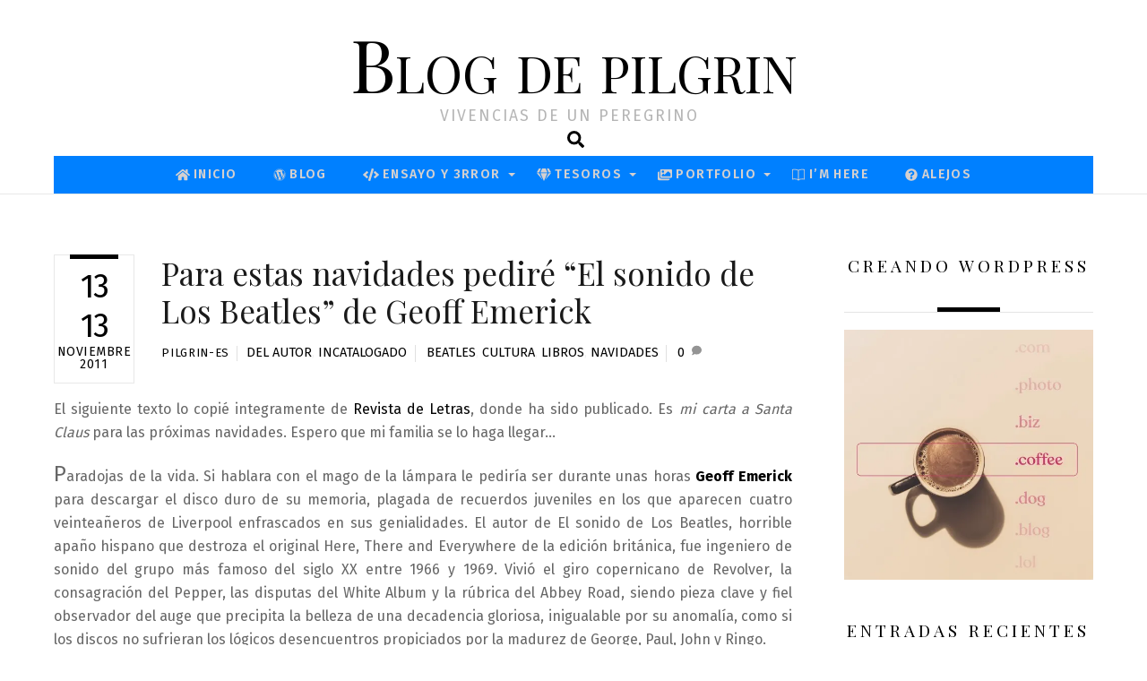

--- FILE ---
content_type: text/html; charset=UTF-8
request_url: https://pilgrin.es/2011/11/13/para-estas-navidades-pedire-el-sonido-de-los-beatles-de-geoff-emerick-y-howard-masey/
body_size: 29168
content:
<!DOCTYPE html>
<html lang="es">
<head>
	    <meta charset="UTF-8">
	    <meta name="viewport" content="width=device-width, initial-scale=1">
    <title>Para estas navidades pediré  “El sonido de Los Beatles” de Geoff Emerick &#8211; Blog de pilgrin</title>
<meta name='robots' content='max-image-preview:large' />
	    <style id="tf_lazy_style">
		[data-tf-src]{opacity:0}.tf_svg_lazy{transition:filter .3s linear!important;filter:blur(25px);opacity:1;transform:translateZ(0)}.tf_svg_lazy_loaded{filter:blur(0)}.module[data-lazy],.module[data-lazy] .ui,.module_row[data-lazy]:not(.tb_first),.module_row[data-lazy]:not(.tb_first)>.row_inner,.module_row:not(.tb_first) .module_column[data-lazy],.module_subrow[data-lazy]>.subrow_inner{background-image:none!important}
	    </style>
	    <noscript><style>[data-tf-src]{display:none!important}.tf_svg_lazy{filter:none!important;opacity:1!important}</style></noscript>
	    	    <style id="tf_lazy_common">
							/*chrome bug,prevent run transition on the page loading*/
				body:not(.page-loaded),body:not(.page-loaded) #header,body:not(.page-loaded) a,body:not(.page-loaded) img,body:not(.page-loaded) figure,body:not(.page-loaded) div,body:not(.page-loaded) i,body:not(.page-loaded) li,body:not(.page-loaded) span,body:not(.page-loaded) ul{animation:none!important;transition:none!important}body:not(.page-loaded) #main-nav li .sub-menu{display:none}
				img{max-width:100%;height:auto}
						.tf_fa{display:inline-block;width:1em;height:1em;stroke-width:0;stroke:currentColor;overflow:visible;fill:currentColor;pointer-events:none;vertical-align:middle}#tf_svg symbol{overflow:visible}.tf_lazy{position:relative;visibility:visible;display:block;opacity:.3}.wow .tf_lazy{visibility:hidden;opacity:1;position:static;display:inline}div.tf_audio_lazy audio{visibility:hidden;height:0;display:inline}.mejs-container{visibility:visible}.tf_iframe_lazy{transition:opacity .3s ease-in-out;min-height:10px}.tf_carousel .tf_swiper-wrapper{display:flex}.tf_carousel .tf_swiper-slide{flex-shrink:0;opacity:0}.tf_carousel .tf_lazy{contain:none}.tf_swiper-wrapper>br,.tf_lazy.tf_swiper-wrapper .tf_lazy:after,.tf_lazy.tf_swiper-wrapper .tf_lazy:before{display:none}.tf_lazy:after,.tf_lazy:before{content:'';display:inline-block;position:absolute;width:10px!important;height:10px!important;margin:0 3px;top:50%!important;right:50%!important;left:auto!important;border-radius:100%;background-color:currentColor;visibility:visible;animation:tf-hrz-loader infinite .75s cubic-bezier(.2,.68,.18,1.08)}.tf_lazy:after{width:6px!important;height:6px!important;right:auto!important;left:50%!important;margin-top:3px;animation-delay:-.4s}@keyframes tf-hrz-loader{0%{transform:scale(1);opacity:1}50%{transform:scale(.1);opacity:.6}100%{transform:scale(1);opacity:1}}.tf_lazy_lightbox{position:fixed;background:rgba(11,11,11,.8);color:#ccc;top:0;left:0;display:flex;align-items:center;justify-content:center;z-index:999}.tf_lazy_lightbox .tf_lazy:after,.tf_lazy_lightbox .tf_lazy:before{background:#fff}.tf_video_lazy video{width:100%;height:100%;position:static;object-fit:cover}
		</style>
			<noscript><style>body:not(.page-loaded) #main-nav li .sub-menu{display:block}</style></noscript>
    

<link href="https://pilgrin.es/wp-content/uploads/2021/12/pilgrin-favicon-32.jpg" rel="shortcut icon" /> 	    <link rel="preconnect" href="https://fonts.gstatic.com" crossorigin/>
		<link rel="dns-prefetch" href="//www.google-analytics.com"/>
	<link rel="preload" href="https://pilgrin.es/wp-content/uploads/themify-css/concate/3180533065/themify-concate-3928996729.min.css" as="style"><link id="themify_concate-css" rel="stylesheet" href="https://pilgrin.es/wp-content/uploads/themify-css/concate/3180533065/themify-concate-3928996729.min.css"><link rel="preload" href="https://pilgrin.es/wp-content/uploads/themify-css/concate/3180533065/themify-mobile-2215660453.min.css" as="style" media="screen and (max-width:900px)"><link id="themify_mobile_concate-css" rel="stylesheet" href="https://pilgrin.es/wp-content/uploads/themify-css/concate/3180533065/themify-mobile-2215660453.min.css" media="screen and (max-width:900px)"><link rel="alternate" type="application/rss+xml" title="Blog de pilgrin &raquo; Feed" href="https://pilgrin.es/feed/" />
<link rel="alternate" type="application/rss+xml" title="Blog de pilgrin &raquo; Feed de los comentarios" href="https://pilgrin.es/comments/feed/" />
<script type="text/javascript">(function() {"use strict";const vps = JSON.parse(`["lcweb-mg"]`);window.dike_plc = (author, slug, redirect_if_false = false) => {const final_slug= author +"-"+ slug,author_full = author +"-*";if(vps.indexOf(final_slug) !== -1 || (typeof(window.dike_tvb) != "undefined" && (window.dike_tvb.indexOf(final_slug) !== -1 || window.dike_tvb.indexOf(author_full) !== -1))) {return true;}else {if(redirect_if_false) {window.location.href = "https://pilgrin.es/wp-admin/index.php?page=dike_wpd&author="+ author +"&failed_lic_check="+ author +"-"+ slug;}return false;}};})();</script><link rel="alternate" type="application/rss+xml" title="Blog de pilgrin &raquo; Comentario Para estas navidades pediré  “El sonido de Los Beatles” de Geoff Emerick del feed" href="https://pilgrin.es/2011/11/13/para-estas-navidades-pedire-el-sonido-de-los-beatles-de-geoff-emerick-y-howard-masey/feed/" />
<link rel="alternate" title="oEmbed (JSON)" type="application/json+oembed" href="https://pilgrin.es/wp-json/oembed/1.0/embed?url=https%3A%2F%2Fpilgrin.es%2F2011%2F11%2F13%2Fpara-estas-navidades-pedire-el-sonido-de-los-beatles-de-geoff-emerick-y-howard-masey%2F" />
<link rel="alternate" title="oEmbed (XML)" type="text/xml+oembed" href="https://pilgrin.es/wp-json/oembed/1.0/embed?url=https%3A%2F%2Fpilgrin.es%2F2011%2F11%2F13%2Fpara-estas-navidades-pedire-el-sonido-de-los-beatles-de-geoff-emerick-y-howard-masey%2F&#038;format=xml" />
<style id='wp-img-auto-sizes-contain-inline-css'>
img:is([sizes=auto i],[sizes^="auto," i]){contain-intrinsic-size:3000px 1500px}
/*# sourceURL=wp-img-auto-sizes-contain-inline-css */
</style>
<link rel="preload" href="https://pilgrin.es/wp-content/plugins/simple-tooltips/zebra_tooltips.css?ver=6.9" as="style" /><link rel='stylesheet' id='simple_tooltips_style-css' href='https://pilgrin.es/wp-content/plugins/simple-tooltips/zebra_tooltips.css?ver=6.9' media='all' />
<link rel="preload" href="https://pilgrin.es/wp-content/plugins/vc-extensions-hotspot/css/admin_icon.css?ver=6.9" as="style" /><link rel='stylesheet' id='vc_extensions_admin_individual_hotspot-css' href='https://pilgrin.es/wp-content/plugins/vc-extensions-hotspot/css/admin_icon.css?ver=6.9' media='all' />
<link rel="preload" href="https://pilgrin.es/wp-content/plugins/instagram-feed/css/sbi-styles.min.css?ver=6.2.9" as="style" /><link rel='stylesheet' id='sbi_styles-css' href='https://pilgrin.es/wp-content/plugins/instagram-feed/css/sbi-styles.min.css?ver=6.2.9' media='all' />
<style id='classic-theme-styles-inline-css'>
/*! This file is auto-generated */
.wp-block-button__link{color:#fff;background-color:#32373c;border-radius:9999px;box-shadow:none;text-decoration:none;padding:calc(.667em + 2px) calc(1.333em + 2px);font-size:1.125em}.wp-block-file__button{background:#32373c;color:#fff;text-decoration:none}
/*# sourceURL=/wp-includes/css/classic-themes.min.css */
</style>
<link rel="preload" href="https://pilgrin.es/wp-content/plugins/wordpress-tooltips/js/qtip2/jquery.qtip.min.css?ver=6.9" as="style" /><link rel='stylesheet' id='qtip2css-css' href='https://pilgrin.es/wp-content/plugins/wordpress-tooltips/js/qtip2/jquery.qtip.min.css?ver=6.9' media='all' />
<link rel="preload" href="https://pilgrin.es/wp-content/plugins/wordpress-tooltips/js/jdirectory/directory.min.css?ver=6.9" as="style" /><link rel='stylesheet' id='directorycss-css' href='https://pilgrin.es/wp-content/plugins/wordpress-tooltips/js/jdirectory/directory.min.css?ver=6.9' media='all' />
<link rel="preload" href="https://pilgrin.es/wp-content/plugins/Ultimate_VC_Addons/assets/css/modal.css?ver=3.19.19" as="style" /><link rel='stylesheet' id='ultimate-vc-addons-modal-css' href='https://pilgrin.es/wp-content/plugins/Ultimate_VC_Addons/assets/css/modal.css?ver=3.19.19' media='all' />
<link rel="preload" href="https://use.fontawesome.com/releases/v5.3.1/css/all.css?ver=6.9" as="style" /><link rel='stylesheet' id='load-fa-css' href='https://use.fontawesome.com/releases/v5.3.1/css/all.css?ver=6.9' media='all' />
<link rel="preload" href="https://use.fontawesome.com/releases/v5.15.4/css/all.css?ver=2.0.3" as="style" /><link rel='stylesheet' id='bfa-font-awesome-css' href='https://use.fontawesome.com/releases/v5.15.4/css/all.css?ver=2.0.3' media='all' />
<link rel="preload" href="https://pilgrin.es/wp-content/plugins/gp-premium/blog/functions/css/featured-images.min.css?ver=2.4.0" as="style" /><link rel='stylesheet' id='generate-blog-images-css' href='https://pilgrin.es/wp-content/plugins/gp-premium/blog/functions/css/featured-images.min.css?ver=2.4.0' media='all' />
<link rel="preload" href="https://pilgrin.es/wp-content/uploads/smile_fonts/Defaults/Defaults.css?ver=3.19.19" as="style" /><link rel='stylesheet' id='bsf-Defaults-css' href='https://pilgrin.es/wp-content/uploads/smile_fonts/Defaults/Defaults.css?ver=3.19.19' media='all' />
<link rel="preload" href="https://pilgrin.es/wp-content/plugins/gp-premium/secondary-nav/functions/css/style.min.css?ver=2.4.0" as="style" /><link rel='stylesheet' id='generate-secondary-nav-css' href='https://pilgrin.es/wp-content/plugins/gp-premium/secondary-nav/functions/css/style.min.css?ver=2.4.0' media='all' />
<style id='generate-secondary-nav-inline-css'>
.secondary-navigation{background-color:#636363;}.secondary-navigation .main-nav ul li a,.secondary-navigation .menu-toggle,.secondary-menu-bar-items .menu-bar-item > a{color:#ffffff;}.secondary-navigation .secondary-menu-bar-items{color:#ffffff;}button.secondary-menu-toggle:hover,button.secondary-menu-toggle:focus{color:#ffffff;}.widget-area .secondary-navigation{margin-bottom:20px;}.secondary-navigation ul ul{background-color:#303030;top:auto;}.secondary-navigation .main-nav ul ul li a{color:#ffffff;}.secondary-navigation .main-nav ul li:not([class*="current-menu-"]):hover > a, .secondary-navigation .main-nav ul li:not([class*="current-menu-"]):focus > a, .secondary-navigation .main-nav ul li.sfHover:not([class*="current-menu-"]) > a, .secondary-menu-bar-items .menu-bar-item:hover > a{color:#ffffff;background-color:#303030;}.secondary-navigation .main-nav ul ul li:not([class*="current-menu-"]):hover > a,.secondary-navigation .main-nav ul ul li:not([class*="current-menu-"]):focus > a,.secondary-navigation .main-nav ul ul li.sfHover:not([class*="current-menu-"]) > a{color:#ffffff;background-color:#474747;}.secondary-navigation .main-nav ul li[class*="current-menu-"] > a{color:#222222;background-color:#ffffff;}.secondary-navigation .main-nav ul ul li[class*="current-menu-"] > a{color:#ffffff;background-color:#474747;}@media (max-width: 768px) {.secondary-menu-bar-items .menu-bar-item:hover > a{background: none;color: #ffffff;}}
/*# sourceURL=generate-secondary-nav-inline-css */
</style>
<link rel="preload" href="https://pilgrin.es/wp-content/plugins/gp-premium/secondary-nav/functions/css/style-mobile.min.css?ver=2.4.0" as="style" /><link rel='stylesheet' id='generate-secondary-nav-mobile-css' href='https://pilgrin.es/wp-content/plugins/gp-premium/secondary-nav/functions/css/style-mobile.min.css?ver=2.4.0' media='all' />
<link rel="preload" href="https://pilgrin.es/wp-content/plugins/mpc-massive/assets/css/mpc-styles.css?ver=2.4.8" as="style" /><link rel='stylesheet' id='mpc-massive-style-css' href='https://pilgrin.es/wp-content/plugins/mpc-massive/assets/css/mpc-styles.css?ver=2.4.8' media='all' />
<link rel="preload" href="https://pilgrin.es/wp-content/plugins/media-grid/css/fontAwesome/css/all.min.css?ver=5.15.2" as="style" /><link rel='stylesheet' id='mg-fontawesome-css' href='https://pilgrin.es/wp-content/plugins/media-grid/css/fontAwesome/css/all.min.css?ver=5.15.2' media='all' />
<link rel="preload" href="https://pilgrin.es/wp-content/plugins/media-grid/css/frontend.min.css?ver=7.6.1" as="style" /><link rel='stylesheet' id='mg-frontend-css' href='https://pilgrin.es/wp-content/plugins/media-grid/css/frontend.min.css?ver=7.6.1' media='all' />
<link rel="preload" href="https://pilgrin.es/wp-content/plugins/media-grid/css/lightbox.min.css?ver=7.6.1" as="style" /><link rel='stylesheet' id='mg-lightbox-css' href='https://pilgrin.es/wp-content/plugins/media-grid/css/lightbox.min.css?ver=7.6.1' media='all' />
<link rel="preload" href="https://pilgrin.es/wp-content/plugins/media-grid/css/custom.css?ver=7.6.1-26536a8a553d503c827d07d3c043ddd8" as="style" /><link rel='stylesheet' id='mg-custom-css-css' href='https://pilgrin.es/wp-content/plugins/media-grid/css/custom.css?ver=7.6.1-26536a8a553d503c827d07d3c043ddd8' media='all' />
<link rel="preload" href="https://pilgrin.es/wp-content/plugins/glossary-by-codeat-premium/assets/css/css-pro/tooltip-black.css?ver=2.0.13" as="style" /><link rel='stylesheet' id='glossary-hint-css' href='https://pilgrin.es/wp-content/plugins/glossary-by-codeat-premium/assets/css/css-pro/tooltip-black.css?ver=2.0.13' media='all' />
<script src="https://pilgrin.es/wp-includes/js/jquery/jquery.min.js?ver=3.7.1" id="jquery-core-js"></script>
<script src="https://pilgrin.es/wp-content/plugins/wordpress-tooltips/js/qtip2/jquery.qtip.min.js?ver=6.9" id="qtip2js-js"></script>
<script src="https://pilgrin.es/wp-content/plugins/wordpress-tooltips/js/jdirectory/jquery.directory.min.js?ver=6.9" id="directoryjs-js"></script>
<script src="https://pilgrin.es/wp-content/plugins/Ultimate_VC_Addons/assets/min-js/modal-all.min.js?ver=3.19.19" id="ultimate-vc-addons-modal-all-js"></script>
<script></script><link rel="https://api.w.org/" href="https://pilgrin.es/wp-json/" /><link rel="alternate" title="JSON" type="application/json" href="https://pilgrin.es/wp-json/wp/v2/posts/1536" /><link rel="EditURI" type="application/rsd+xml" title="RSD" href="https://pilgrin.es/xmlrpc.php?rsd" />
<meta name="generator" content="WordPress 6.9" />
<link rel="canonical" href="https://pilgrin.es/2011/11/13/para-estas-navidades-pedire-el-sonido-de-los-beatles-de-geoff-emerick-y-howard-masey/" />
<link rel='shortlink' href='https://pilgrin.es/?p=1536' />
 	<script type="text/javascript">	
	if(typeof jQuery=='undefined')
	{
		document.write('<'+'script src="https://pilgrin.es/wp-content/plugins//wordpress-tooltips/js/qtip/jquery.js" type="text/javascript"></'+'script>');
	}
	</script>
	<script type="text/javascript">

	function toolTips(whichID,theTipContent)
	{
    		theTipContent = theTipContent.replace('[[[[[','');
    		theTipContent = theTipContent.replace(']]]]]','');
    		theTipContent = theTipContent.replace('@@@@','');
    		theTipContent = theTipContent.replace('####','');
    		theTipContent = theTipContent.replace('%%%%','');
    		theTipContent = theTipContent.replace('//##','');
    		theTipContent = theTipContent.replace('##]]','');
    		    		    		    		
			jQuery(whichID).qtip
			(
				{
					content:
					{
						text:theTipContent,
												
					},
   					style:
   					{
   					   						classes:' qtip-dark wordpress-tooltip-free qtip-rounded qtip-shadow '
    				},
    				position:
    				{
    					viewport: jQuery(window),
    					my: 'bottom center',
    					at: 'top center'
    				},
					show:'mouseover',
					hide: { fixed: true, delay: 200 }
				}
			)
	}
</script>
	
	<style type="text/css">
	.tooltips_table .tooltipsall
	{
		border-bottom:none !important;
	}
	.tooltips_table span {
    color: inherit !important;
	}
	.qtip-content .tooltipsall
	{
		border-bottom:none !important;
		color: inherit !important;
	}
	
		.tooltipsincontent
	{
		border-bottom:2px dotted #888;	
	}

	.tooltipsPopupCreditLink a
	{
		color:gray;
	}	
	</style>
			<style type="text/css">
			.navitems a
			{
				text-decoration: none !important;
			}
		</style>
		
	<style>
	@keyframes themifyAnimatedBG{
		0%{background-color:#33baab}100%{background-color:#e33b9e}50%{background-color:#4961d7}33.3%{background-color:#2ea85c}25%{background-color:#2bb8ed}20%{background-color:#dd5135}
	}
	.page-loaded .module_row.animated-bg{
		animation:themifyAnimatedBG 30000ms infinite alternate
	}
	</style>
	<meta name="generator" content="Powered by WPBakery Page Builder - drag and drop page builder for WordPress."/>
<style id="tb_inline_styles">.tb_animation_on{overflow-x:hidden}.themify_builder .wow{visibility:hidden;animation-fill-mode:both}.themify_builder .tf_lax_done{transition-duration:.8s;transition-timing-function:cubic-bezier(.165,.84,.44,1)}.wow.tf_lax_done{animation-fill-mode:backwards}[data-sticky-active].tb_sticky_scroll_active{z-index:1}[data-sticky-active].tb_sticky_scroll_active .hide-on-stick{display:none}@media screen and (min-width:1281px){.hide-desktop{width:0!important;height:0!important;padding:0!important;visibility:hidden!important;margin:0!important;display:table-column!important}}@media screen and (min-width:769px) and (max-width:1280px){.hide-tablet_landscape{width:0!important;height:0!important;padding:0!important;visibility:hidden!important;margin:0!important;display:table-column!important}}@media screen and (min-width:681px) and (max-width:768px){.hide-tablet{width:0!important;height:0!important;padding:0!important;visibility:hidden!important;margin:0!important;display:table-column!important}}@media screen and (max-width:680px){.hide-mobile{width:0!important;height:0!important;padding:0!important;visibility:hidden!important;margin:0!important;display:table-column!important}}</style><noscript><style>.themify_builder .wow,.wow .tf_lazy{visibility:visible!important}</style></noscript><noscript><style> .wpb_animate_when_almost_visible { opacity: 1; }</style></noscript><style id='wp-block-tag-cloud-inline-css'>
.wp-block-tag-cloud{box-sizing:border-box}.wp-block-tag-cloud.aligncenter{justify-content:center;text-align:center}.wp-block-tag-cloud a{display:inline-block;margin-right:5px}.wp-block-tag-cloud span{display:inline-block;margin-left:5px;text-decoration:none}:root :where(.wp-block-tag-cloud.is-style-outline){display:flex;flex-wrap:wrap;gap:1ch}:root :where(.wp-block-tag-cloud.is-style-outline a){border:1px solid;font-size:unset!important;margin-right:0;padding:1ch 2ch;text-decoration:none!important}
/*# sourceURL=https://pilgrin.es/wp-includes/blocks/tag-cloud/style.min.css */
</style>
<style id='global-styles-inline-css'>
:root{--wp--preset--aspect-ratio--square: 1;--wp--preset--aspect-ratio--4-3: 4/3;--wp--preset--aspect-ratio--3-4: 3/4;--wp--preset--aspect-ratio--3-2: 3/2;--wp--preset--aspect-ratio--2-3: 2/3;--wp--preset--aspect-ratio--16-9: 16/9;--wp--preset--aspect-ratio--9-16: 9/16;--wp--preset--color--black: #000000;--wp--preset--color--cyan-bluish-gray: #abb8c3;--wp--preset--color--white: #ffffff;--wp--preset--color--pale-pink: #f78da7;--wp--preset--color--vivid-red: #cf2e2e;--wp--preset--color--luminous-vivid-orange: #ff6900;--wp--preset--color--luminous-vivid-amber: #fcb900;--wp--preset--color--light-green-cyan: #7bdcb5;--wp--preset--color--vivid-green-cyan: #00d084;--wp--preset--color--pale-cyan-blue: #8ed1fc;--wp--preset--color--vivid-cyan-blue: #0693e3;--wp--preset--color--vivid-purple: #9b51e0;--wp--preset--gradient--vivid-cyan-blue-to-vivid-purple: linear-gradient(135deg,rgb(6,147,227) 0%,rgb(155,81,224) 100%);--wp--preset--gradient--light-green-cyan-to-vivid-green-cyan: linear-gradient(135deg,rgb(122,220,180) 0%,rgb(0,208,130) 100%);--wp--preset--gradient--luminous-vivid-amber-to-luminous-vivid-orange: linear-gradient(135deg,rgb(252,185,0) 0%,rgb(255,105,0) 100%);--wp--preset--gradient--luminous-vivid-orange-to-vivid-red: linear-gradient(135deg,rgb(255,105,0) 0%,rgb(207,46,46) 100%);--wp--preset--gradient--very-light-gray-to-cyan-bluish-gray: linear-gradient(135deg,rgb(238,238,238) 0%,rgb(169,184,195) 100%);--wp--preset--gradient--cool-to-warm-spectrum: linear-gradient(135deg,rgb(74,234,220) 0%,rgb(151,120,209) 20%,rgb(207,42,186) 40%,rgb(238,44,130) 60%,rgb(251,105,98) 80%,rgb(254,248,76) 100%);--wp--preset--gradient--blush-light-purple: linear-gradient(135deg,rgb(255,206,236) 0%,rgb(152,150,240) 100%);--wp--preset--gradient--blush-bordeaux: linear-gradient(135deg,rgb(254,205,165) 0%,rgb(254,45,45) 50%,rgb(107,0,62) 100%);--wp--preset--gradient--luminous-dusk: linear-gradient(135deg,rgb(255,203,112) 0%,rgb(199,81,192) 50%,rgb(65,88,208) 100%);--wp--preset--gradient--pale-ocean: linear-gradient(135deg,rgb(255,245,203) 0%,rgb(182,227,212) 50%,rgb(51,167,181) 100%);--wp--preset--gradient--electric-grass: linear-gradient(135deg,rgb(202,248,128) 0%,rgb(113,206,126) 100%);--wp--preset--gradient--midnight: linear-gradient(135deg,rgb(2,3,129) 0%,rgb(40,116,252) 100%);--wp--preset--font-size--small: 13px;--wp--preset--font-size--medium: 20px;--wp--preset--font-size--large: 36px;--wp--preset--font-size--x-large: 42px;--wp--preset--spacing--20: 0.44rem;--wp--preset--spacing--30: 0.67rem;--wp--preset--spacing--40: 1rem;--wp--preset--spacing--50: 1.5rem;--wp--preset--spacing--60: 2.25rem;--wp--preset--spacing--70: 3.38rem;--wp--preset--spacing--80: 5.06rem;--wp--preset--shadow--natural: 6px 6px 9px rgba(0, 0, 0, 0.2);--wp--preset--shadow--deep: 12px 12px 50px rgba(0, 0, 0, 0.4);--wp--preset--shadow--sharp: 6px 6px 0px rgba(0, 0, 0, 0.2);--wp--preset--shadow--outlined: 6px 6px 0px -3px rgb(255, 255, 255), 6px 6px rgb(0, 0, 0);--wp--preset--shadow--crisp: 6px 6px 0px rgb(0, 0, 0);}:where(.is-layout-flex){gap: 0.5em;}:where(.is-layout-grid){gap: 0.5em;}body .is-layout-flex{display: flex;}.is-layout-flex{flex-wrap: wrap;align-items: center;}.is-layout-flex > :is(*, div){margin: 0;}body .is-layout-grid{display: grid;}.is-layout-grid > :is(*, div){margin: 0;}:where(.wp-block-columns.is-layout-flex){gap: 2em;}:where(.wp-block-columns.is-layout-grid){gap: 2em;}:where(.wp-block-post-template.is-layout-flex){gap: 1.25em;}:where(.wp-block-post-template.is-layout-grid){gap: 1.25em;}.has-black-color{color: var(--wp--preset--color--black) !important;}.has-cyan-bluish-gray-color{color: var(--wp--preset--color--cyan-bluish-gray) !important;}.has-white-color{color: var(--wp--preset--color--white) !important;}.has-pale-pink-color{color: var(--wp--preset--color--pale-pink) !important;}.has-vivid-red-color{color: var(--wp--preset--color--vivid-red) !important;}.has-luminous-vivid-orange-color{color: var(--wp--preset--color--luminous-vivid-orange) !important;}.has-luminous-vivid-amber-color{color: var(--wp--preset--color--luminous-vivid-amber) !important;}.has-light-green-cyan-color{color: var(--wp--preset--color--light-green-cyan) !important;}.has-vivid-green-cyan-color{color: var(--wp--preset--color--vivid-green-cyan) !important;}.has-pale-cyan-blue-color{color: var(--wp--preset--color--pale-cyan-blue) !important;}.has-vivid-cyan-blue-color{color: var(--wp--preset--color--vivid-cyan-blue) !important;}.has-vivid-purple-color{color: var(--wp--preset--color--vivid-purple) !important;}.has-black-background-color{background-color: var(--wp--preset--color--black) !important;}.has-cyan-bluish-gray-background-color{background-color: var(--wp--preset--color--cyan-bluish-gray) !important;}.has-white-background-color{background-color: var(--wp--preset--color--white) !important;}.has-pale-pink-background-color{background-color: var(--wp--preset--color--pale-pink) !important;}.has-vivid-red-background-color{background-color: var(--wp--preset--color--vivid-red) !important;}.has-luminous-vivid-orange-background-color{background-color: var(--wp--preset--color--luminous-vivid-orange) !important;}.has-luminous-vivid-amber-background-color{background-color: var(--wp--preset--color--luminous-vivid-amber) !important;}.has-light-green-cyan-background-color{background-color: var(--wp--preset--color--light-green-cyan) !important;}.has-vivid-green-cyan-background-color{background-color: var(--wp--preset--color--vivid-green-cyan) !important;}.has-pale-cyan-blue-background-color{background-color: var(--wp--preset--color--pale-cyan-blue) !important;}.has-vivid-cyan-blue-background-color{background-color: var(--wp--preset--color--vivid-cyan-blue) !important;}.has-vivid-purple-background-color{background-color: var(--wp--preset--color--vivid-purple) !important;}.has-black-border-color{border-color: var(--wp--preset--color--black) !important;}.has-cyan-bluish-gray-border-color{border-color: var(--wp--preset--color--cyan-bluish-gray) !important;}.has-white-border-color{border-color: var(--wp--preset--color--white) !important;}.has-pale-pink-border-color{border-color: var(--wp--preset--color--pale-pink) !important;}.has-vivid-red-border-color{border-color: var(--wp--preset--color--vivid-red) !important;}.has-luminous-vivid-orange-border-color{border-color: var(--wp--preset--color--luminous-vivid-orange) !important;}.has-luminous-vivid-amber-border-color{border-color: var(--wp--preset--color--luminous-vivid-amber) !important;}.has-light-green-cyan-border-color{border-color: var(--wp--preset--color--light-green-cyan) !important;}.has-vivid-green-cyan-border-color{border-color: var(--wp--preset--color--vivid-green-cyan) !important;}.has-pale-cyan-blue-border-color{border-color: var(--wp--preset--color--pale-cyan-blue) !important;}.has-vivid-cyan-blue-border-color{border-color: var(--wp--preset--color--vivid-cyan-blue) !important;}.has-vivid-purple-border-color{border-color: var(--wp--preset--color--vivid-purple) !important;}.has-vivid-cyan-blue-to-vivid-purple-gradient-background{background: var(--wp--preset--gradient--vivid-cyan-blue-to-vivid-purple) !important;}.has-light-green-cyan-to-vivid-green-cyan-gradient-background{background: var(--wp--preset--gradient--light-green-cyan-to-vivid-green-cyan) !important;}.has-luminous-vivid-amber-to-luminous-vivid-orange-gradient-background{background: var(--wp--preset--gradient--luminous-vivid-amber-to-luminous-vivid-orange) !important;}.has-luminous-vivid-orange-to-vivid-red-gradient-background{background: var(--wp--preset--gradient--luminous-vivid-orange-to-vivid-red) !important;}.has-very-light-gray-to-cyan-bluish-gray-gradient-background{background: var(--wp--preset--gradient--very-light-gray-to-cyan-bluish-gray) !important;}.has-cool-to-warm-spectrum-gradient-background{background: var(--wp--preset--gradient--cool-to-warm-spectrum) !important;}.has-blush-light-purple-gradient-background{background: var(--wp--preset--gradient--blush-light-purple) !important;}.has-blush-bordeaux-gradient-background{background: var(--wp--preset--gradient--blush-bordeaux) !important;}.has-luminous-dusk-gradient-background{background: var(--wp--preset--gradient--luminous-dusk) !important;}.has-pale-ocean-gradient-background{background: var(--wp--preset--gradient--pale-ocean) !important;}.has-electric-grass-gradient-background{background: var(--wp--preset--gradient--electric-grass) !important;}.has-midnight-gradient-background{background: var(--wp--preset--gradient--midnight) !important;}.has-small-font-size{font-size: var(--wp--preset--font-size--small) !important;}.has-medium-font-size{font-size: var(--wp--preset--font-size--medium) !important;}.has-large-font-size{font-size: var(--wp--preset--font-size--large) !important;}.has-x-large-font-size{font-size: var(--wp--preset--font-size--x-large) !important;}
/*# sourceURL=global-styles-inline-css */
</style>
</head>
<body class="wp-singular post-template-default single single-post postid-1536 single-format-standard wp-theme-themify-ultra post-image-above-header post-image-aligned-center secondary-nav-above-header secondary-nav-aligned-right sticky-menu-fade skin-magazine sidebar1 default_width no-home wpb-js-composer js-comp-ver-7.5 vc_responsive tb_animation_on ready-view header-top-widgets fixed-header-enabled footer-horizontal-left social-widget-off footer-menu-navigation-off header-widgets-off single-classic-layout filter-hover-none filter-featured-only sidemenu-active">
<div class="search-lightbox-wrap tf_hide tf_w tf_scrollbar">
	<div class="search-lightbox">
		<div class="searchform-wrap">
			<form method="get" id="searchform" action="https://pilgrin.es/">
	
    <div class="icon-search"><svg  aria-label="Search" role="img" class="tf_fa tf-ti-search"><use href="#tf-ti-search"></use></svg></div>
    <span class="tf_loader tf_hide"></span>
    <input type="text" name="s" id="s" title="Search" placeholder="Search" value="" />

    
</form>
		</div>
		<!-- /searchform wrap -->
		<div class="search-results-wrap tf_rel"></div>
	</div>
	<a class="close-search-box tf_close" href="#"><span class="screen-reader-text">Close</span></a>
</div>
<!-- /search-lightbox -->
<div id="pagewrap" class="tf_box hfeed site">
    <a class="screen-reader-text skip-to-content" href="#content">Skip to content</a>
					<div id="headerwrap"  class=' tf_box tf_w'>

			
			                                                    <div class="header-icons tf_hide">
                                <a id="menu-icon" class="tf_inline_b tf_text_dec" href="#mobile-menu" aria-label="Menu"><span class="menu-icon-inner tf_inline_b tf_vmiddle tf_overflow"></span><span class="screen-reader-text">Menu</span></a>
				                            </div>
                        
			<header id="header" class="tf_box pagewidth tf_clearfix" itemscope="itemscope" itemtype="https://schema.org/WPHeader">

	            
	            <div class="header-bar tf_box">
				    <div id="site-logo"><a href="https://pilgrin.es" title="Blog de pilgrin"><span>Blog de pilgrin</span></a></div><div id="site-description" class="site-description"><span>Vivencias de un peregrino</span></div>				</div>
				<!-- /.header-bar -->

									<div id="mobile-menu" class="sidemenu sidemenu-off tf_scrollbar">
												
						<div class="navbar-wrapper tf_clearfix">
                            														
							<a class="search-button tf_vmiddle tf_inline_b" href="#"><svg  aria-label="Search" role="img" class="tf_fa tf-fas-search"><use href="#tf-fas-search"></use></svg><span class="screen-reader-text">Search</span></a>
							<nav id="main-nav-wrap" itemscope="itemscope" itemtype="https://schema.org/SiteNavigationElement">
								<ul id="main-nav" class="main-nav tf_clearfix tf_box"><li class="menu-item-custom-7072 menu-item menu-item-type-custom menu-item-object-custom menu-item-home menu-item-7072" ><a  href="https://pilgrin.es/"><em> <svg  aria-hidden="true" class="tf_fa tf-fas-home"><use href="#tf-fas-home"></use></svg></em> Inicio</a> </li>
<li class="menu-item-page-7284 menu-item menu-item-type-post_type menu-item-object-page current_page_parent menu-item-7287" ><a  href="https://pilgrin.es/blog/"><em> <svg  aria-hidden="true" class="tf_fa tf-ti-wordpress"><use href="#tf-ti-wordpress"></use></svg></em> Blog</a> </li>
<li class="menu-item-page-6757 menu-item menu-item-type-post_type menu-item-object-page menu-item-has-children has-sub-menu menu-item-7073"  aria-haspopup="true"><a  href="https://pilgrin.es/ensayo-y-3rror/"><em> <svg  aria-hidden="true" class="tf_fa tf-fas-code"><use href="#tf-fas-code"></use></svg></em> Ensayo y 3rror<span class="child-arrow"></span></a> <ul class="sub-menu"><li class="menu-item-page-6760 menu-item menu-item-type-post_type menu-item-object-page menu-item-7074 menu-page-6760-parent-7073" ><a  href="https://pilgrin.es/ensayo-y-3rror/cambiar-contrasena-de-acceso/">Cambiar contraseña de acceso</a> </li>
<li class="menu-item-page-6758 menu-item menu-item-type-post_type menu-item-object-page menu-item-7075 menu-page-6758-parent-7073" ><a  href="https://pilgrin.es/ensayo-y-3rror/menu-lateral-desaparecido/">Menú lateral desaparecido</a> </li>
<li class="menu-item-page-6762 menu-item menu-item-type-post_type menu-item-object-page menu-item-7076 menu-page-6762-parent-7073" ><a  href="https://pilgrin.es/ensayo-y-3rror/pon-un-avatar-en-tu-vida/">Pon un avatar en tu vida</a> </li>
<li class="menu-item-page-6759 menu-item menu-item-type-post_type menu-item-object-page menu-item-7077 menu-page-6759-parent-7073" ><a  href="https://pilgrin.es/ensayo-y-3rror/recuperar-contrasena/">recuperar Contraseña</a> </li>
<li class="menu-item-page-6761 menu-item menu-item-type-post_type menu-item-object-page menu-item-7078 menu-page-6761-parent-7073" ><a  href="https://pilgrin.es/ensayo-y-3rror/un-smiley-en-nuestro-blog/">Un smiley en nuestro blog :)</a> </li>
</ul></li>
<li class="menu-item-page-4793 menu-item menu-item-type-post_type menu-item-object-page menu-item-has-children has-sub-menu menu-item-7081"  aria-haspopup="true"><a  href="https://pilgrin.es/tesoros/"><em> <svg  aria-hidden="true" class="tf_fa tf-fas-gem"><use href="#tf-fas-gem"></use></svg></em> Tesoros<span class="child-arrow"></span></a> <ul class="sub-menu"><li class="menu-item-page-4795 menu-item menu-item-type-post_type menu-item-object-page menu-item-has-children has-sub-menu menu-item-7082 menu-page-4795-parent-7081"  aria-haspopup="true"><a  href="https://pilgrin.es/tesoros/poemas-y-versos/">Poemas, versos y otros<span class="child-arrow"></span></a> <ul class="sub-menu"><li class="menu-item-page-5018 menu-item menu-item-type-post_type menu-item-object-page menu-item-7083 menu-page-5018-parent-7082" ><a  href="https://pilgrin.es/tesoros/poemas-y-versos/el-cant-del-barca/">El Cant del Barça</a> </li>
<li class="menu-item-page-4797 menu-item menu-item-type-post_type menu-item-object-page menu-item-7084 menu-page-4797-parent-7082" ><a  href="https://pilgrin.es/tesoros/poemas-y-versos/el-sur-tambien-existe/">El Sur también existe, Mario Benedetti</a> </li>
</ul></li>
</ul></li>
<li class="menu-item-page-4558 menu-item menu-item-type-post_type menu-item-object-page menu-item-has-children has-sub-menu menu-item-7085"  aria-haspopup="true"><a  href="https://pilgrin.es/portfolio/"><em> <svg  aria-hidden="true" class="tf_fa tf-fas-images"><use href="#tf-fas-images"></use></svg></em> Portfolio<span class="child-arrow"></span></a> <ul class="sub-menu"><li class="menu-item-page-4561 menu-item menu-item-type-post_type menu-item-object-page menu-item-has-children has-sub-menu menu-item-7086 menu-page-4561-parent-7085"  aria-haspopup="true"><a  href="https://pilgrin.es/portfolio/automovilismo-y-cacharros-afines/">Automovilismo y cacharros afines<span class="child-arrow"></span></a> <ul class="sub-menu"><li class="menu-item-page-4586 menu-item menu-item-type-post_type menu-item-object-page menu-item-7087 menu-page-4586-parent-7086" ><a  href="https://pilgrin.es/portfolio/automovilismo-y-cacharros-afines/galeria-de-imagenes-de-la-ford-fs-series/">Galería de imágenes de la Ford FS-Series</a> </li>
<li class="menu-item-page-4592 menu-item menu-item-type-post_type menu-item-object-page menu-item-7088 menu-page-4592-parent-7086" ><a  href="https://pilgrin.es/portfolio/automovilismo-y-cacharros-afines/galeria-de-imagenes-del-toyota-corolla/">Galería de imágenes del Toyota Corolla</a> </li>
<li class="menu-item-page-4563 menu-item menu-item-type-post_type menu-item-object-page menu-item-7089 menu-page-4563-parent-7086" ><a  href="https://pilgrin.es/portfolio/automovilismo-y-cacharros-afines/galeria-de-imagenes-del-wolkswagen-golf/">Galería de imágenes del Wolkswagen Golf</a> </li>
</ul></li>
</ul></li>
<li class="menu-item-page-7567 menu-item menu-item-type-post_type menu-item-object-page menu-item-7601" ><a  href="https://pilgrin.es/im-here/"><em> <svg  aria-hidden="true" class="tf_fa tf-ti-book"><use href="#tf-ti-book"></use></svg></em> I’M Here</a> </li>
<li class="menu-item-page-6755 menu-item menu-item-type-post_type menu-item-object-page menu-item-7095" ><a  href="https://pilgrin.es/acerca-de-este-pilgrin/"><em> <svg  aria-hidden="true" class="tf_fa tf-fas-question-circle"><use href="#tf-fas-question-circle"></use></svg></em> Alejos</a> </li>
</ul>							</nav>
							<!-- /#main-nav-wrap -->
                                                    </div>

						
							<a id="menu-icon-close" aria-label="Close menu" class="tf_close tf_hide" href="#"><span class="screen-reader-text">Close Menu</span></a>

																	</div><!-- #mobile-menu -->
                     					<!-- /#mobile-menu -->
				
				
				
			</header>
			<!-- /#header -->
				        
		</div>
		<!-- /#headerwrap -->
	
	<div id="body" class="tf_box tf_clear tf_mw tf_clearfix">
		
		    <!-- layout-container -->
    <div id="layout" class="pagewidth tf_box tf_clearfix">
	<!-- content -->
<main id="content" class="tf_box tf_clearfix">
        
	<article id="post-1536" class="post tf_clearfix post-1536 type-post status-publish format-standard hentry category-del-autor category-incatalogado tag-beatles tag-cultura tag-libros tag-navidades has-post-title has-post-date has-post-category has-post-tag has-post-comment has-post-author   cat-28  cat-38">
	    
		<div class="post-content">
		<div class="post-content-inner">

								<div class="post-date-wrap">
		<time class="post-date entry-date updated" datetime="2011-11-13">
								<span class="day">13</span> <span class="day">13</span> <span class="month">noviembre</span> <span class="year">2011</span> 				</time>
	</div><!-- .post-date-wrap -->
				
			<h1 class="post-title entry-title"><a href="https://pilgrin.es/2011/11/13/para-estas-navidades-pedire-el-sonido-de-los-beatles-de-geoff-emerick-y-howard-masey/">Para estas navidades pediré  “El sonido de Los Beatles” de Geoff Emerick</a></h1>
							<p class="post-meta entry-meta">
											<span class="post-author"><span class="author vcard"><a class="url fn n" href="https://pilgrin.es/author/pilgrin-es/" rel="author">pilgrin-es</a></span></span>
					
					<span class="post-category"><a href="https://pilgrin.es/category/del-autor/" rel="tag" class="term-del-autor">Del autor</a><span class="separator">, </span><a href="https://pilgrin.es/category/incatalogado/" rel="tag" class="term-incatalogado">inCatalogado</a></span>
											 <span class="post-tag"><a href="https://pilgrin.es/tag/beatles/" rel="tag">Beatles</a><span class="separator">, </span><a href="https://pilgrin.es/tag/cultura/" rel="tag">Cultura</a><span class="separator">, </span><a href="https://pilgrin.es/tag/libros/" rel="tag">Libros</a><span class="separator">, </span><a href="https://pilgrin.es/tag/navidades/" rel="tag">Navidades</a></span>					
					        <span class="post-comment">
	       <a href="https://pilgrin.es/2011/11/13/para-estas-navidades-pedire-el-sonido-de-los-beatles-de-geoff-emerick-y-howard-masey/#respond">0</a><svg  aria-hidden="true" class="tf_fa tf-fas-comment"><use href="#tf-fas-comment"></use></svg>	    </span>
						</p>
				<!-- /post-meta -->
			
			
				<div class="entry-content">

        				<div style="text-align:justify;">El siguiente texto lo copié integramente de <a href="http://www.revistadeletras.net/" title="Revista de Letras">Revista de Letras</a>, donde ha sido publicado. Es <em>mi carta a Santa Claus</em> para las próximas navidades. Espero que mi familia se lo haga llegar&#8230;</p>
<p><font size="5">P</font>aradojas de la vida. Si hablara con el mago de la lámpara le pediría ser durante unas horas <a href="http://es.wikipedia.org/wiki/Geoff_Emerick"><strong>Geoff Emerick</strong></a> para descargar el disco duro de su memoria, plagada de recuerdos juveniles en los que aparecen cuatro veinteañeros de Liverpool enfrascados en sus genialidades. El autor de El sonido de Los Beatles, horrible apaño hispano que destroza el original Here, There and Everywhere de la edición británica, fue ingeniero de sonido del grupo más famoso del siglo XX entre 1966 y 1969. Vivió el giro copernicano de Revolver, la consagración del Pepper, las disputas del White Album y la rúbrica del Abbey Road, siendo pieza clave y fiel observador del auge que precipita la belleza de una decadencia gloriosa, inigualable por su anomalía, como si los discos no sufrieran los lógicos desencuentros propiciados por la madurez de George, Paul, John y Ringo.</p>
<p>La mirada de Emerick es nostálgica, como si quisiera reflejar un tiempo perdido que nunca volverá. Da en el clavo porque su narración produce empatía con el lector, ansioso por aprender anécdotas que por su trascendencia adquieren carácter histórico. El libro es un viaje a una Arcadia mitificada que marca el ritmo evolutivo de la sociedad en los sesenta. En Abbey Road la magia surgió por imperativo. Cuando el autor del volumen que nos concierne ingresó en EMI todos sus empleados debían vestir acorde con los requisitos de la cadena laboral. Camisa blanca y pantalón negro para perpetuar un orden de falso comunismo en la pirámide capitalista de la música. Los discos se vendían con otra intencionalidad. Los artistas eran estrellas con limitaciones horarias y profesionales en las que el endiosamiento pop aún no había cobrado su dimensión actual. En este sentido el flechazo entre nuestro protagonista y su foco de atención es significativo. The Beatles en 1962 eran unos pipiolos que sólo ostentaban frescura a raudales, sin más. El trato que recibían era el propio de quien es contratado para desarrollar su empeño estipulado en un papel. Tocar, grabar y a casa. Gracias.</p>
<blockquote><p><figure id="attachment_1551" aria-describedby="caption-attachment-1551" style="width: 300px" class="wp-caption alignleft"><img data-tf-not-load="1" fetchpriority="high" decoding="async" src="https://pilgrin.es/wp-content/uploads/2011/11/george_martin_geoff_emerick-300x1701-1.jpg" alt="" title="George Martin y Geoff Emerick en los estudios Abbey Road, en 1995 " width="300" height="170" class="size-full wp-image-1551" /><figcaption id="caption-attachment-1551" class="wp-caption-text">George Martin y Geoff Emerick en los estudios Abbey Road, en 1995 (foto: yoursdaily.com, sin autoría)</figcaption></figure><br />
Las cosas cambiaron por la dinámica de los acontecimientos. <strong>Los Fab Four</strong> se transformaron en una máquina de ingresar dinero que merecía privilegios absolutos. Lo aprovecharon para imponer su criterio artístico aliados con George Martin, quien supo ver el talento de los chicos y llevarlo hasta el paroxismo con los métodos de otrora, una verdadera proeza en la que colaboró Geoff Emerick. Imaginen que Lennon pide que su voz suene como mil monjes tibetanos en la cima de una montaña. Primero te quedas en blanco. Luego activas el cerebro y ofreces una solución. Así fue el debut del ingeniero en Tomorrow Never Knows, al que seguirían varios frenesíes heroicos que además le sirvieron para comprender la personalidad de esos extraños individuos que dominaban el mundo con guitarras, bajos y baterías, pregonando paz y amor mientras en su fuero interno luchaban por asimilar la vorágine, mediática y creativa. Sin ese combate no entenderíamos el porqué de Revolver al White Album se nada en un éxtasis que culmina en reproches, peleas y Yoko Ono, culpable de la ruptura hasta cierto punto. La vida toma caminos y es un constante río de descubrimientos y sorpresas. The Beatles eran una familia forjada en la adolescencia, donde los sueños compartidos son un acicate que el progresar de la existencia reforzó y diluyó. Harrison se interesó por la cultura india. Las mujeres irrumpieron con estrépito. La fama llevó a la protección y cada uno quiso cultivar su jardín. Pónganse en su piel. Doscientas canciones no pasan en balde. Nadie, absolutamente nadie ha generado tantos quilates de oro en tan breve período cronológico, lo que significa transcurrir muchos días con las mismas caras al lado, sin tener otra opción por confianza en la alquimia y la inercia de saberse en el paraíso. Hasta decir basta, lo que Emerick anticipó en el doble blanco al no soportar la tensión existente en el estudio y abandonar la sesiones de grabación para preservar su salud mental y tomarse un respiro de tanta intensidad.
</p></blockquote>
<p>La pausa fue corta. A mediados de 1969 fue nuevamente solicitado para aportar su granito de arena a lo que sería el último disco del conjunto, Abbey Road, título nacido del hastío pero que simbolizaba el fin de una época y la importancia de esas cuatro paredes. En este sentido el libro publicado por Urano es fundamental porque ofrece detalles de un período muy mal estudiado en la trayectoria del cuarteto, quizá porque siempre se ha preferido el chismorreo de la debacle al análisis de la misma. ¿Qué ocurrió? ¿Cómo eran las relaciones entre los dos líderes de la banda? ¿Cuál era la actitud de Harrison en los meses del adiós? El cuadro deparaba síntomas de descomposición que quedaron, en parte, relegados por la entrega de Paul, George y Ringo en completar una obra que se equiparara al resto de sus perlas. Lennon remaba en otra dirección más egocéntrica, preocupándose sólo por sus canciones mientras desquiciaba a los demás con una cama para Yoko y caprichos de divo enloquecido salvo cuando se hacía su voluntad o las sesiones devenían un juego infantil, como acaeció con The End y su serie de solos de guitarra.</p>
<blockquote><p><figure id="attachment_1554" aria-describedby="caption-attachment-1554" style="width: 300px" class="wp-caption alignleft"><a href="https://pilgrin.es/wp-content/uploads/2011/11/geoff-emerick-the-beatles.jpg"><img data-tf-not-load="1" decoding="async" src="https://pilgrin.es/wp-content/uploads/2011/11/geoff-emerick-the-beatles.jpg" alt="" title="Geoff-Emerick-The-Beatles" width="300" height="184" class="size-full wp-image-1554" /></a><figcaption id="caption-attachment-1554" class="wp-caption-text">Geoff Emerick con The Beatles en la grabación de Sgt. Pepper’s Lonely Hearts Club Band. (foto: jhamptone.com, autor desconocido)</figcaption></figure><br />
En algún que otro instante parece que el núcleo de la narración sea Paul McCartney. En una reciente reseña Diego Manrique lo dice aún más claro. Emerick es un hombre de Paul, lo que explicaría el trato de favor que las palabras desprenden, fruto de lo intenso de su relación. El bajista es visto desde los primeros compases con un sutil bastón de mando al ostentar mayores dotes musicales. Lennon era la exuberancia y el descaro, pero quien manejaba los intangibles era el compositor de Eleanor Rigby, siempre atento al detalle melódico, siempre presente en su tesón por mantener al grupo unido y propulsarlo a latitudes desconocidas desde un afán perfeccionista inaudito y que la posteridad valorará en su justa medida, multiplicándose en varios ámbitos, dejándose los dedos con su instrumento y gestionando al monstruo de cuatro cabezas para que no se hundiera. Lo único que podía destruir al acorazado Beatle era su propia grandeza. Así terminó una aventura a la que siguieron carreras en solitario. El ingeniero pasó a ser productor,  y gracias a ese progreso decisivo podemos deleitarnos con su relato nigeriano de la grabación de Band on The Run en Lagos, cuando Paul sufrió lo que no está escrito entre desastres sin precedentes, robos de letras y un colapso respiratorio que hizo temer por su aún joven singladura. El pánico cedió a un renacimiento y el disco fue uno de los más celebrados de los setenta, cuando la alegría del decenio anterior era un miraje y la música popular viraba hacia espectros con otras tonalidades.
</p></blockquote>
<p>Para cualquier aficionado devoto a los de Liverpool El sonido de los Beatles es un libro que no puede faltar en su estantería. Contiene informaciones de alguien que vivió el septenio dorado desde dentro, por lo que los datos, pese a su necesaria subjetividad, transmiten más, lo que se palpa en cómo Emerick nos cuenta las cosas. Es de agradecer que algunas editoriales españolas, y no precisamente las de más renombre, publiquen lo esencial de la bibliografía sobre el conjunto. Pasito a pasito los huecos van llenándose, pero seguirán con la abundancia de los de Blackburn, Lancashire, hasta que no veamos en nuestro país volúmenes del calibre de Revolution in the head de Ian MacDonald, The Complete Beatles Recording Sessions de Mark Lewisohn o Many years from now de Barry Miles.</p>
<p>Por mi que no se preocupen en tomarse su tiempo, solo puedo pedir uno a la vez.
</p></div>
<!--themify_builder_content-->
<div id="themify_builder_content-1536" data-postid="1536" class="themify_builder_content themify_builder_content-1536 themify_builder tf_clear">
    </div>
<!--/themify_builder_content-->

	    
	</div><!-- /.entry-content -->
	
		</div>
		<!-- /.post-content-inner -->
	</div>
	<!-- /.post-content -->
	
</article>
<!-- /.post -->

    
    
		<div class="post-nav tf_box tf_clearfix">
			<span class="prev tf_box"><a href="https://pilgrin.es/2011/11/13/cuanto-pesa-una-nube-y-que-pasaria-si-se-nos-cae-encima/" rel="prev"><span class="arrow"></span> Cuánto pesa una nube y qué pasaría si se nos cae encima?</a></span><span class="next tf_box"><a href="https://pilgrin.es/2011/11/15/mucho-hablar-de-crisis-y-poco-del-hambre-que-mata/" rel="next"><span class="arrow"></span> Mucho hablar de crisis y poco del hambre que mata</a></span>		</div>
		<!-- /.post-nav -->

					<div class="related-posts tf_clearfix">
			<h4 class="related-title">Related Posts</h4>
							<article class="post type-post tf_clearfix">
								<figure class="post-image tf_clearfix">
			    								<a href="https://pilgrin.es/2013/04/08/alrededor-y-debajo-del-pantano-de-sau/">
								<img loading="lazy" decoding="async" src="https://pilgrin.es/wp-content/uploads/2013/04/panta-sau-394x330.png" width="394" height="330" class="wp-post-image wp-image-6748" title="panta-sau" alt="panta-sau">								    				</a>
							    			</figure>
								<div class="post-content">
						<p class="post-meta">
							 <span class="post-category"><a href="https://pilgrin.es/category/incatalogado/" rel="tag" class="term-incatalogado">inCatalogado</a><span class="separator">, </span><a href="https://pilgrin.es/category/turismo/" rel="tag" class="term-turismo">Turismo</a></span>						</p>
						<h4 class="post-title entry-title"><a href="https://pilgrin.es/2013/04/08/alrededor-y-debajo-del-pantano-de-sau/">Alrededor y debajo del pantano de Sau</a></h4>	<div class="entry-content">

        
	</div><!-- /.entry-content -->
						</div>
					<!-- /.post-content -->
				</article>
							<article class="post type-post tf_clearfix">
								<figure class="post-image tf_clearfix">
			    								<a href="https://pilgrin.es/2013/03/26/el-circo-espanyol-en-globo-a-la-deriva/">
								<img loading="lazy" decoding="async" src="https://pilgrin.es/wp-content/uploads/2013/03/el-circo-es-1-394x330.jpg" width="394" height="330" class="wp-post-image wp-image-6696" title="EL-CIRCO-ES-1" alt="EL-CIRCO-ES-1">								    				</a>
							    			</figure>
								<div class="post-content">
						<p class="post-meta">
							 <span class="post-category"><a href="https://pilgrin.es/category/actualidad/" rel="tag" class="term-actualidad">Actualidad</a><span class="separator">, </span><a href="https://pilgrin.es/category/del-autor/" rel="tag" class="term-del-autor">Del autor</a><span class="separator">, </span><a href="https://pilgrin.es/category/primera-plana/" rel="tag" class="term-primera-plana">Primera plana</a></span>						</p>
						<h4 class="post-title entry-title"><a href="https://pilgrin.es/2013/03/26/el-circo-espanyol-en-globo-a-la-deriva/">El circo espanyol en globo a la deriva</a></h4>	<div class="entry-content">

        
	</div><!-- /.entry-content -->
						</div>
					<!-- /.post-content -->
				</article>
							<article class="post type-post tf_clearfix">
								<figure class="post-image tf_clearfix">
			    								<a href="https://pilgrin.es/2012/12/31/el-2012-se-muere-viva-el-2013/">
								<img loading="lazy" decoding="async" src="https://pilgrin.es/wp-content/uploads/2012/12/laluna-pixar-394x330.jpg" width="394" height="330" class="wp-post-image wp-image-6520" title="LaLuna-Pixar" alt="LaLuna-Pixar">								    				</a>
							    			</figure>
								<div class="post-content">
						<p class="post-meta">
							 <span class="post-category"><a href="https://pilgrin.es/category/actualidad/" rel="tag" class="term-actualidad">Actualidad</a><span class="separator">, </span><a href="https://pilgrin.es/category/arte/" rel="tag" class="term-arte">Arte</a><span class="separator">, </span><a href="https://pilgrin.es/category/del-autor/" rel="tag" class="term-del-autor">Del autor</a></span>						</p>
						<h4 class="post-title entry-title"><a href="https://pilgrin.es/2012/12/31/el-2012-se-muere-viva-el-2013/">El 2012 se muere ¡viva el 2013!</a></h4>	<div class="entry-content">

        
	</div><!-- /.entry-content -->
						</div>
					<!-- /.post-content -->
				</article>
					</div>
		<!-- /.related-posts -->
				    
		<div id="comments" class="commentwrap tf_clearfix">

		    
		    		    	<div id="respond" class="comment-respond">
		<h3 id="reply-title" class="comment-reply-title">Deja una respuesta <small><a rel="nofollow" id="cancel-comment-reply-link" href="/2011/11/13/para-estas-navidades-pedire-el-sonido-de-los-beatles-de-geoff-emerick-y-howard-masey/#respond" style="display:none;">Cancelar la respuesta</a></small></h3><form action="https://pilgrin.es/wp-comments-post.php" method="post" id="commentform" class="comment-form"><p class="comment-notes"><span id="email-notes">Tu dirección de correo electrónico no será publicada.</span> <span class="required-field-message">Los campos obligatorios están marcados con <span class="required">*</span></span></p><p class="comment-form-comment"><label for="comment">Comentario <span class="required">*</span></label> <textarea id="comment" name="comment" cols="45" rows="8" maxlength="65525" required></textarea></p><p class="comment-form-author"><label for="author">Nombre <span class="required">*</span></label> <input id="author" name="author" type="text" value="" size="30" maxlength="245" autocomplete="name" required /></p>
<p class="comment-form-email"><label for="email">Correo electrónico <span class="required">*</span></label> <input id="email" name="email" type="email" value="" size="30" maxlength="100" aria-describedby="email-notes" autocomplete="email" required /></p>
<p class="comment-form-url"><label for="url">Web</label> <input id="url" name="url" type="url" value="" size="30" maxlength="200" autocomplete="url" /></p>
<p class="comment-form-cookies-consent"><input id="wp-comment-cookies-consent" name="wp-comment-cookies-consent" type="checkbox" value="yes" /> <label for="wp-comment-cookies-consent">Guarda mi nombre, correo electrónico y web en este navegador para la próxima vez que comente.</label></p>
<p class="form-submit"><input name="submit" type="submit" id="submit" class="submit" value="Publicar el comentario" /> <input type='hidden' name='comment_post_ID' value='1536' id='comment_post_ID' />
<input type='hidden' name='comment_parent' id='comment_parent' value='0' />
</p><p style="display: none;"><input type="hidden" id="akismet_comment_nonce" name="akismet_comment_nonce" value="b4cdf8f76d" /></p><p style="display: none !important;" class="akismet-fields-container" data-prefix="ak_"><label>&#916;<textarea name="ak_hp_textarea" cols="45" rows="8" maxlength="100"></textarea></label><input type="hidden" id="ak_js_1" name="ak_js" value="24"/><script>document.getElementById( "ak_js_1" ).setAttribute( "value", ( new Date() ).getTime() );</script></p></form>	</div><!-- #respond -->
			</div>
		<!-- /.commentwrap -->
	    
	    </main>
<!-- /content -->
    
    <aside id="sidebar" class="tf_box" itemscope="itemscope" itemtype="https://schema.org/WPSidebar">

        <div id="custom_html-1002" class="widget_text widget widget_custom_html"><h4 class="widgettitle">Creando WordPress</h4><div class="textwidget custom-html-widget"><a title="Escoge un dominio, crea tu Blog..." href="https://wordpress.com/es/"><img decoding="async" width="495" height="495" id="lpc-image.18" class="lpc lpc-image" src="https://i1.wp.com/s1.wp.com/wp-content/themes/h4/landing/marketing/pages/hp-jan-2020-v2/media/desktop/domains-img.jpg?ssl=1" alt="Lista de ejemplo de nombres de dominio para elegir" title="" loading="lazy"></div></div><div id="themify-feature-posts-1003" class="widget feature-posts"><h4 class="widgettitle">Entradas recientes</h4><ul class="feature-posts-list"><li><a href="https://pilgrin.es/2021/12/12/omelette-de-madeline-sharafian-en-vimeo/"><img loading="lazy" data-lazy="1" decoding="async" src="https://pilgrin.es/wp-content/uploads/2021/12/Dropbox_Omelette-vimeo-70x70.jpg" width="70" height="70" class="tf_svg_lazy post-img wp-post-image wp-image-7632" title="Dropbox_Omelette-vimeo" alt="Omelette de Madeline Sharafian en Vimeo" srcset="https://pilgrin.es/wp-content/uploads/2021/12/Dropbox_Omelette-vimeo-70x70.jpg 70w, https://pilgrin.es/wp-content/uploads/2021/12/Dropbox_Omelette-vimeo-160x160.jpg 160w, https://pilgrin.es/wp-content/uploads/2021/12/Dropbox_Omelette-vimeo-47x48.jpg 47w" sizes="(max-width: 70px) 100vw, 70px" /></a><a href="https://pilgrin.es/2021/12/12/omelette-de-madeline-sharafian-en-vimeo/" class="feature-posts-title">Omelette de Madeline Sharafian en Vimeo</a> <br /></li><li><a href="https://pilgrin.es/2021/12/07/traducir-online-documentos-en-pdf/"><img loading="lazy" data-lazy="1" decoding="async" src="https://pilgrin.es/wp-content/uploads/2021/12/Dropbox_TraductorDocOnline-en-es-70x70.jpg" width="70" height="70" class="tf_svg_lazy post-img wp-post-image wp-image-7411" title="Dropbox_TraductorDocOnline-en-es" alt="Doc traducido online" srcset="https://pilgrin.es/wp-content/uploads/2021/12/Dropbox_TraductorDocOnline-en-es-70x70.jpg 70w, https://pilgrin.es/wp-content/uploads/2021/12/Dropbox_TraductorDocOnline-en-es-160x160.jpg 160w, https://pilgrin.es/wp-content/uploads/2021/12/Dropbox_TraductorDocOnline-en-es-47x48.jpg 47w" sizes="(max-width: 70px) 100vw, 70px" /></a><a href="https://pilgrin.es/2021/12/07/traducir-online-documentos-en-pdf/" class="feature-posts-title">Traducir online documentos en pdf</a> <br /></li><li><a href="https://pilgrin.es/2021/11/25/los-openings-de-las-pelis-de-james-bond-son-diamantes-para-la-eternidad/"><img loading="lazy" data-lazy="1" decoding="async" src="https://pilgrin.es/wp-content/uploads/2021/11/james-bond-barrel-opening-sc-1024x435-70x70.jpg" width="70" height="70" class="tf_svg_lazy post-img wp-post-image wp-image-70" title="james-bond-barrel-opening-sc" alt="james-bond-barrel-opening-sc" srcset="https://pilgrin.es/wp-content/uploads/2021/11/james-bond-barrel-opening-sc-1024x435-70x70.jpg 70w, https://pilgrin.es/wp-content/uploads/2021/11/james-bond-barrel-opening-sc-150x150.jpg 150w, https://pilgrin.es/wp-content/uploads/2021/11/james-bond-barrel-opening-sc-1024x435-47x48.jpg 47w" sizes="(max-width: 70px) 100vw, 70px" /></a><a href="https://pilgrin.es/2021/11/25/los-openings-de-las-pelis-de-james-bond-son-diamantes-para-la-eternidad/" class="feature-posts-title">Los openings de las pelis de James Bond son Diamantes para la Eternidad</a> <br /></li><li><a href="https://pilgrin.es/2020/06/01/arde-estados-unidos/"><img loading="lazy" data-lazy="1" decoding="async" src="https://pilgrin.es/wp-content/uploads/2020/06/Ardeminneapolis-1024x683-70x70.jpg" width="70" height="70" class="tf_svg_lazy post-img wp-post-image wp-image-6" title="Arde Mineapolis" alt="Arde estados unidos" srcset="https://pilgrin.es/wp-content/uploads/2020/06/Ardeminneapolis-1024x683-70x70.jpg 70w, https://pilgrin.es/wp-content/uploads/2020/06/Ardeminneapolis-150x150.jpg 150w, https://pilgrin.es/wp-content/uploads/2020/06/Ardeminneapolis-1024x683-47x48.jpg 47w" sizes="(max-width: 70px) 100vw, 70px" /></a><a href="https://pilgrin.es/2020/06/01/arde-estados-unidos/" class="feature-posts-title">Arde estados unidos</a> <br /></li><li><a href="https://pilgrin.es/2020/06/01/hola-otra-vez/"><img loading="lazy" data-lazy="1" decoding="async" src="https://pilgrin.es/wp-content/uploads/2021/12/Dropbox_WilliamWallace-lucha-70x70.jpg" width="70" height="70" class="tf_svg_lazy post-img wp-post-image wp-image-7347" title="Dropbox_WilliamWallace-lucha" alt="William Wallace" srcset="https://pilgrin.es/wp-content/uploads/2021/12/Dropbox_WilliamWallace-lucha-70x70.jpg 70w, https://pilgrin.es/wp-content/uploads/2021/12/Dropbox_WilliamWallace-lucha-160x160.jpg 160w, https://pilgrin.es/wp-content/uploads/2021/12/Dropbox_WilliamWallace-lucha-47x48.jpg 47w" sizes="(max-width: 70px) 100vw, 70px" /></a><a href="https://pilgrin.es/2020/06/01/hola-otra-vez/" class="feature-posts-title">¡Hola!, otra vez</a> <br /></li></ul></div><div id="categories-2" class="widget widget_categories"><h4 class="widgettitle">Categorías</h4><form action="https://pilgrin.es" method="get"><label class="screen-reader-text" for="cat">Categorías</label><select  name='cat' id='cat' class='postform'>
	<option value='-1'>Elegir la categoría</option>
	<option class="level-0" value="15">Actualidad&nbsp;&nbsp;(218)</option>
	<option class="level-0" value="17">Arte&nbsp;&nbsp;(45)</option>
	<option class="level-0" value="18">así Blog así&nbsp;&nbsp;(22)</option>
	<option class="level-0" value="19">Astronomía&nbsp;&nbsp;(1)</option>
	<option class="level-0" value="20">Automovilismo&nbsp;&nbsp;(2)</option>
	<option class="level-0" value="21">Ciencia&nbsp;&nbsp;(7)</option>
	<option class="level-0" value="22">Cine&nbsp;&nbsp;(9)</option>
	<option class="level-0" value="23">Con ton y son&nbsp;&nbsp;(12)</option>
	<option class="level-0" value="3">cosas de pilgrin&nbsp;&nbsp;(2)</option>
	<option class="level-0" value="25">Cosas que pasan&nbsp;&nbsp;(132)</option>
	<option class="level-0" value="26">Cuentos reales&nbsp;&nbsp;(26)</option>
	<option class="level-0" value="27">Cultura&nbsp;&nbsp;(1)</option>
	<option class="level-0" value="28">Del autor&nbsp;&nbsp;(72)</option>
	<option class="level-0" value="29">Deporte&nbsp;&nbsp;(3)</option>
	<option class="level-0" value="31">Diseño&nbsp;&nbsp;(17)</option>
	<option class="level-0" value="32">elucubraciones&nbsp;&nbsp;(23)</option>
	<option class="level-0" value="33">Festividad&nbsp;&nbsp;(1)</option>
	<option class="level-0" value="34">Gastronomía&nbsp;&nbsp;(2)</option>
	<option class="level-0" value="35">Global&nbsp;&nbsp;(1)</option>
	<option class="level-0" value="36">Historia&nbsp;&nbsp;(1)</option>
	<option class="level-0" value="37">Imperecedero&nbsp;&nbsp;(23)</option>
	<option class="level-0" value="38">inCatalogado&nbsp;&nbsp;(22)</option>
	<option class="level-0" value="39">Internet&nbsp;&nbsp;(22)</option>
	<option class="level-0" value="40">Investigación&nbsp;&nbsp;(6)</option>
	<option class="level-0" value="41">Literatura&nbsp;&nbsp;(1)</option>
	<option class="level-0" value="42">Música&nbsp;&nbsp;(19)</option>
	<option class="level-0" value="43">Nos ha tocao&nbsp;&nbsp;(51)</option>
	<option class="level-0" value="44">Política&nbsp;&nbsp;(22)</option>
	<option class="level-0" value="45">Primera plana&nbsp;&nbsp;(107)</option>
	<option class="level-0" value="46">Segunda plana&nbsp;&nbsp;(10)</option>
	<option class="level-0" value="47">Software&nbsp;&nbsp;(1)</option>
	<option class="level-0" value="2">Sucesos&nbsp;&nbsp;(12)</option>
	<option class="level-0" value="48">Tecnología&nbsp;&nbsp;(26)</option>
	<option class="level-0" value="49">Tradiciones&nbsp;&nbsp;(1)</option>
	<option class="level-0" value="50">Turismo&nbsp;&nbsp;(1)</option>
</select>
</form><script>
( ( dropdownId ) => {
	const dropdown = document.getElementById( dropdownId );
	function onSelectChange() {
		setTimeout( () => {
			if ( 'escape' === dropdown.dataset.lastkey ) {
				return;
			}
			if ( dropdown.value && parseInt( dropdown.value ) > 0 && dropdown instanceof HTMLSelectElement ) {
				dropdown.parentElement.submit();
			}
		}, 250 );
	}
	function onKeyUp( event ) {
		if ( 'Escape' === event.key ) {
			dropdown.dataset.lastkey = 'escape';
		} else {
			delete dropdown.dataset.lastkey;
		}
	}
	function onClick() {
		delete dropdown.dataset.lastkey;
	}
	dropdown.addEventListener( 'keyup', onKeyUp );
	dropdown.addEventListener( 'click', onClick );
	dropdown.addEventListener( 'change', onSelectChange );
})( "cat" );

//# sourceURL=WP_Widget_Categories%3A%3Awidget
</script>
</div><div id="block-19" class="widget widget_block widget_tag_cloud"><p class="wp-block-tag-cloud"><a href="https://pilgrin.es/tag/animacion/" class="tag-cloud-link tag-link-56 tag-link-position-1" style="font-size: 12.918918918919pt;" aria-label="Animación (19 elementos)">Animación</a>
<a href="https://pilgrin.es/tag/animales/" class="tag-cloud-link tag-link-57 tag-link-position-2" style="font-size: 8.6621621621622pt;" aria-label="Animales (6 elementos)">Animales</a>
<a href="https://pilgrin.es/tag/artistas/" class="tag-cloud-link tag-link-60 tag-link-position-3" style="font-size: 17.648648648649pt;" aria-label="Artistas (62 elementos)">Artistas</a>
<a href="https://pilgrin.es/tag/ciencia/" class="tag-cloud-link tag-link-77 tag-link-position-4" style="font-size: 10.459459459459pt;" aria-label="Ciencia (10 elementos)">Ciencia</a>
<a href="https://pilgrin.es/tag/cine/" class="tag-cloud-link tag-link-79 tag-link-position-5" style="font-size: 9.6081081081081pt;" aria-label="Cine (8 elementos)">Cine</a>
<a href="https://pilgrin.es/tag/configuraciones/" class="tag-cloud-link tag-link-83 tag-link-position-6" style="font-size: 10.081081081081pt;" aria-label="Configuraciones (9 elementos)">Configuraciones</a>
<a href="https://pilgrin.es/tag/convivencia/" class="tag-cloud-link tag-link-87 tag-link-position-7" style="font-size: 12.918918918919pt;" aria-label="Convivencia (19 elementos)">Convivencia</a>
<a href="https://pilgrin.es/tag/corto/" class="tag-cloud-link tag-link-88 tag-link-position-8" style="font-size: 9.1351351351351pt;" aria-label="Corto (7 elementos)">Corto</a>
<a href="https://pilgrin.es/tag/cortometrajes/" class="tag-cloud-link tag-link-90 tag-link-position-9" style="font-size: 8pt;" aria-label="Cortometrajes (5 elementos)">Cortometrajes</a>
<a href="https://pilgrin.es/tag/crisis/" class="tag-cloud-link tag-link-92 tag-link-position-10" style="font-size: 17.554054054054pt;" aria-label="Crisis (61 elementos)">Crisis</a>
<a href="https://pilgrin.es/tag/cuentos/" class="tag-cloud-link tag-link-93 tag-link-position-11" style="font-size: 10.081081081081pt;" aria-label="Cuentos (9 elementos)">Cuentos</a>
<a href="https://pilgrin.es/tag/deportes/" class="tag-cloud-link tag-link-100 tag-link-position-12" style="font-size: 11.783783783784pt;" aria-label="Deportes (14 elementos)">Deportes</a>
<a href="https://pilgrin.es/tag/doodles/" class="tag-cloud-link tag-link-105 tag-link-position-13" style="font-size: 8.6621621621622pt;" aria-label="doodles (6 elementos)">doodles</a>
<a href="https://pilgrin.es/tag/economia/" class="tag-cloud-link tag-link-107 tag-link-position-14" style="font-size: 12.256756756757pt;" aria-label="Economía (16 elementos)">Economía</a>
<a href="https://pilgrin.es/tag/futbol/" class="tag-cloud-link tag-link-115 tag-link-position-15" style="font-size: 11.121621621622pt;" aria-label="fútbol (12 elementos)">fútbol</a>
<a href="https://pilgrin.es/tag/gente/" class="tag-cloud-link tag-link-121 tag-link-position-16" style="font-size: 21.527027027027pt;" aria-label="Gente (163 elementos)">Gente</a>
<a href="https://pilgrin.es/tag/gobernantes/" class="tag-cloud-link tag-link-123 tag-link-position-17" style="font-size: 19.162162162162pt;" aria-label="Gobernantes (91 elementos)">Gobernantes</a>
<a href="https://pilgrin.es/tag/gobiernos/" class="tag-cloud-link tag-link-125 tag-link-position-18" style="font-size: 18.783783783784pt;" aria-label="Gobiernos (82 elementos)">Gobiernos</a>
<a href="https://pilgrin.es/tag/google/" class="tag-cloud-link tag-link-126 tag-link-position-19" style="font-size: 8.6621621621622pt;" aria-label="Google (6 elementos)">Google</a>
<a href="https://pilgrin.es/tag/historia/" class="tag-cloud-link tag-link-130 tag-link-position-20" style="font-size: 14.432432432432pt;" aria-label="Historia (28 elementos)">Historia</a>
<a href="https://pilgrin.es/tag/humanos/" class="tag-cloud-link tag-link-133 tag-link-position-21" style="font-size: 20.675675675676pt;" aria-label="Humanos (130 elementos)">Humanos</a>
<a href="https://pilgrin.es/tag/iglesia/" class="tag-cloud-link tag-link-134 tag-link-position-22" style="font-size: 9.6081081081081pt;" aria-label="Iglesia (8 elementos)">Iglesia</a>
<a href="https://pilgrin.es/tag/informacion/" class="tag-cloud-link tag-link-138 tag-link-position-23" style="font-size: 16.418918918919pt;" aria-label="Información (46 elementos)">Información</a>
<a href="https://pilgrin.es/tag/informatica/" class="tag-cloud-link tag-link-139 tag-link-position-24" style="font-size: 13.675675675676pt;" aria-label="Informática (23 elementos)">Informática</a>
<a href="https://pilgrin.es/tag/injusticia/" class="tag-cloud-link tag-link-140 tag-link-position-25" style="font-size: 10.459459459459pt;" aria-label="Injusticia (10 elementos)">Injusticia</a>
<a href="https://pilgrin.es/tag/internet/" class="tag-cloud-link tag-link-142 tag-link-position-26" style="font-size: 13.675675675676pt;" aria-label="Internet (23 elementos)">Internet</a>
<a href="https://pilgrin.es/tag/juzgados/" class="tag-cloud-link tag-link-145 tag-link-position-27" style="font-size: 9.6081081081081pt;" aria-label="Juzgados (8 elementos)">Juzgados</a>
<a href="https://pilgrin.es/tag/leyes/" class="tag-cloud-link tag-link-149 tag-link-position-28" style="font-size: 10.837837837838pt;" aria-label="Leyes (11 elementos)">Leyes</a>
<a href="https://pilgrin.es/tag/mafalda/" class="tag-cloud-link tag-link-151 tag-link-position-29" style="font-size: 8.6621621621622pt;" aria-label="Mafalda (6 elementos)">Mafalda</a>
<a href="https://pilgrin.es/tag/musica/" class="tag-cloud-link tag-link-155 tag-link-position-30" style="font-size: 10.837837837838pt;" aria-label="Música (11 elementos)">Música</a>
<a href="https://pilgrin.es/tag/musicos/" class="tag-cloud-link tag-link-156 tag-link-position-31" style="font-size: 11.972972972973pt;" aria-label="Músicos (15 elementos)">Músicos</a>
<a href="https://pilgrin.es/tag/ninos/" class="tag-cloud-link tag-link-167 tag-link-position-32" style="font-size: 8pt;" aria-label="Niños (5 elementos)">Niños</a>
<a href="https://pilgrin.es/tag/periodismo/" class="tag-cloud-link tag-link-172 tag-link-position-33" style="font-size: 8pt;" aria-label="Periodismo (5 elementos)">Periodismo</a>
<a href="https://pilgrin.es/tag/pixar/" class="tag-cloud-link tag-link-175 tag-link-position-34" style="font-size: 10.081081081081pt;" aria-label="Pixar (9 elementos)">Pixar</a>
<a href="https://pilgrin.es/tag/politica/" class="tag-cloud-link tag-link-177 tag-link-position-35" style="font-size: 18.216216216216pt;" aria-label="Política (71 elementos)">Política</a>
<a href="https://pilgrin.es/tag/politicos/" class="tag-cloud-link tag-link-178 tag-link-position-36" style="font-size: 18.878378378378pt;" aria-label="Políticos (85 elementos)">Políticos</a>
<a href="https://pilgrin.es/tag/realidad/" class="tag-cloud-link tag-link-186 tag-link-position-37" style="font-size: 19.918918918919pt;" aria-label="Realidad (109 elementos)">Realidad</a>
<a href="https://pilgrin.es/tag/redes-sociales/" class="tag-cloud-link tag-link-189 tag-link-position-38" style="font-size: 11.972972972973pt;" aria-label="Redes sociales (15 elementos)">Redes sociales</a>
<a href="https://pilgrin.es/tag/religion/" class="tag-cloud-link tag-link-190 tag-link-position-39" style="font-size: 10.459459459459pt;" aria-label="Religión (10 elementos)">Religión</a>
<a href="https://pilgrin.es/tag/reirnos-por-no-llorar/" class="tag-cloud-link tag-link-187 tag-link-position-40" style="font-size: 12.540540540541pt;" aria-label="Reírnos por no llorar (17 elementos)">Reírnos por no llorar</a>
<a href="https://pilgrin.es/tag/tolerancia/" class="tag-cloud-link tag-link-211 tag-link-position-41" style="font-size: 10.081081081081pt;" aria-label="Tolerancia (9 elementos)">Tolerancia</a>
<a href="https://pilgrin.es/tag/vida/" class="tag-cloud-link tag-link-220 tag-link-position-42" style="font-size: 22pt;" aria-label="Vida (183 elementos)">Vida</a>
<a href="https://pilgrin.es/tag/videos/" class="tag-cloud-link tag-link-218 tag-link-position-43" style="font-size: 11.5pt;" aria-label="Vídeos (13 elementos)">Vídeos</a>
<a href="https://pilgrin.es/tag/web/" class="tag-cloud-link tag-link-222 tag-link-position-44" style="font-size: 11.5pt;" aria-label="Web (13 elementos)">Web</a>
<a href="https://pilgrin.es/tag/wordpress/" class="tag-cloud-link tag-link-225 tag-link-position-45" style="font-size: 10.459459459459pt;" aria-label="WordPress (10 elementos)">WordPress</a></p></div>
    </aside>
    <!-- /#sidebar -->

        </div>    
    </div><!-- /body -->
<div id="footerwrap" class="tf_box tf_clear ">
				<footer id="footer" class="tf_box pagewidth tf_scrollbar tf_rel tf_clearfix" itemscope="itemscope" itemtype="https://schema.org/WPFooter">
			<div class="back-top tf_textc tf_clearfix back-top-float back-top-hide"><div class="arrow-up"><a aria-label="Back to top" href="#header"><span class="screen-reader-text">Back To Top</span></a></div></div>
			<div class="main-col first tf_clearfix">
				<div class="footer-left-wrap first">
					
									</div>

				<div class="footer-right-wrap">
					
									</div>
			</div>

												<div class="section-col tf_clearfix">
						<div class="footer-widgets-wrap">
							
		<div class="footer-widgets tf_clearfix">
							<div class="col4-1 first tf_box tf_float">
					<div id="nav_menu-1014" class="widget widget_nav_menu"><h4 class="widgettitle">Este sitio</h4><div class="menu-main-navigation-container"><ul id="menu-main-navigation" class="menu"><li id="menu-item-7539" class="menu-item menu-item-type-post_type menu-item-object-page menu-item-home menu-item-7539"><a href="https://pilgrin.es/">Home</a></li>
<li id="menu-item-7540" class="menu-item menu-item-type-post_type menu-item-object-page current_page_parent menu-item-7540"><a href="https://pilgrin.es/blog/">Blog</a></li>
<li id="menu-item-7541" class="menu-item menu-item-type-post_type menu-item-object-page menu-item-7541"><a href="https://pilgrin.es/ensayo-y-3rror/">Ensayo y 3rror</a></li>
<li id="menu-item-7542" class="menu-item menu-item-type-post_type menu-item-object-page menu-item-7542"><a href="https://pilgrin.es/tesoros/">Tesoros</a></li>
<li id="menu-item-7543" class="menu-item menu-item-type-post_type menu-item-object-page menu-item-7543"><a href="https://pilgrin.es/portfolio/">Portfolio</a></li>
<li id="menu-item-7545" class="menu-item menu-item-type-post_type menu-item-object-page menu-item-7545"><a href="https://pilgrin.es/acerca-de-este-pilgrin/">Alejos</a></li>
</ul></div></div>				</div>
							<div class="col4-1 tf_box tf_float">
					<div id="nav_menu-1012" class="widget widget_nav_menu"><h4 class="widgettitle">Noticias</h4><div class="menu-footer-widget-2-container"><ul id="menu-footer-widget-2" class="menu"><li id="menu-item-7205" class="menu-item menu-item-type-custom menu-item-object-custom menu-item-7205"><a href="https://revistabyte.es/">Byte TI, informática y tecnología</a></li>
<li id="menu-item-7206" class="menu-item menu-item-type-custom menu-item-object-custom menu-item-7206"><a href="https://www.xataka.com/">xataka, tecnología y gadgets</a></li>
<li id="menu-item-7207" class="menu-item menu-item-type-custom menu-item-object-custom menu-item-7207"><a href="https://kinsta.com/es/blog/">kinsta, tutoriales y recursos</a></li>
<li id="menu-item-902" class="menu-item menu-item-type-custom menu-item-object-custom menu-item-902"><a href="https://www.hoy.es/sociedad/ciencia/">Hoy, ciencia y actualidad</a></li>
<li id="menu-item-7210" class="menu-item menu-item-type-custom menu-item-object-custom menu-item-7210"><a href="https://www.lanasa.net/">NASA, spanish</a></li>
<li id="menu-item-7209" class="menu-item menu-item-type-custom menu-item-object-custom menu-item-7209"><a href="https://es.unesco.org/">UNESCO</a></li>
<li id="menu-item-7211" class="menu-item menu-item-type-custom menu-item-object-custom menu-item-7211"><a href="https://www.un.org/es/">ONU</a></li>
</ul></div></div>				</div>
							<div class="col4-1 tf_box tf_float">
					<div id="nav_menu-1013" class="widget widget_nav_menu"><h4 class="widgettitle">Arte &#038; Diseño</h4><div class="menu-footer-widget-3-container"><ul id="menu-footer-widget-3" class="menu"><li id="menu-item-7212" class="menu-item menu-item-type-custom menu-item-object-custom menu-item-7212"><a href="https://www.pixar.com/">PIXAR</a></li>
<li id="menu-item-7213" class="menu-item menu-item-type-custom menu-item-object-custom menu-item-7213"><a href="https://disney.es/">Disney</a></li>
<li id="menu-item-7214" class="menu-item menu-item-type-custom menu-item-object-custom menu-item-7214"><a href="https://vimeo.com/es">vimeo</a></li>
<li id="menu-item-909" class="menu-item menu-item-type-custom menu-item-object-custom menu-item-909"><a href="https://graffica.info/">Gráffica</a></li>
<li id="menu-item-7216" class="menu-item menu-item-type-custom menu-item-object-custom menu-item-7216"><a href="https://www.domestika.org/es/blog">Domestika</a></li>
<li id="menu-item-7217" class="menu-item menu-item-type-custom menu-item-object-custom menu-item-7217"><a href="https://summa.es/blog/">summa</a></li>
<li id="menu-item-7218" class="menu-item menu-item-type-custom menu-item-object-custom menu-item-7218"><a href="https://themify.me/demo/themes/ultra-magazine/category/tech/">Enfoque Gaussiano</a></li>
</ul></div></div>				</div>
							<div class="col4-1 tf_box tf_float">
					<div id="text-1004" class="widget widget_text"><h4 class="widgettitle">Boletín de noticias</h4>			<div class="textwidget"><p>Reciba lo último y lo mejor suscribiéndose a nuestro boletín de noticias</p>
<div id="mc_embed_signup">
<form id="mc-embedded-subscribe-form" class="validate" action="//themify.us2.list-manage.com/subscribe/post?u=03462cf158e86ea00590274ab&amp;id=0f2a95e5de" method="post" name="mc-embedded-subscribe-form" novalidate="" target="_blank">
<div id="mc_embed_signup_scroll">
<div class="mc-field-group"><input id="mce-EMAIL" class="required email" name="EMAIL" type="email" value="" /><br />
<input id="mc-embedded-subscribe" class="button" name="subscribe" type="submit" value="Subscribe" /></div>
<div id="mce-responses" class="clear">
<div id="mce-error-response" class="response" style="display: none;"></div>
<div id="mce-success-response" class="response" style="display: none;"></div>
</div>
<p><!-- real people should not fill this in and expect good things - do not remove this or risk form bot signups--></p>
<div style="position: absolute; left: -5000px;" aria-hidden="true"><input tabindex="-1" name="b_03462cf158e86ea00590274ab_0f2a95e5de" type="text" value="" /></div>
</div>
</form>
</div>
<p><script type='text/javascript' src='//s3.amazonaws.com/downloads.mailchimp.com/js/mc-validate.js'></script><script type='text/javascript'>(function($) {window.fnames = new Array(); window.ftypes = new Array();fnames[0]='EMAIL';ftypes[0]='email';fnames[1]='FNAME';ftypes[1]='text';fnames[2]='LNAME';ftypes[2]='text';fnames[5]='HOMEPAGE';ftypes[5]='text';}(jQuery));var $mcj = jQuery.noConflict(true);</script></p>
</div>
		</div>				</div>
					</div>
		<!-- /.footer-widgets -->

								<!-- /footer-widgets -->
						</div>
					</div>
					<div class="footer-text tf_clear tf_clearfix">
						<div class="footer-text-inner">
							<div class="one"><div class="one">© <a href="https://pilgrin.es">Blog de pilgrin</a> 2021</div></div><div class="two"><div class="two">Desarrollado por <a href="http://wordpress.org" class="customize-unpreviewable">WordPress</a> • <a href="https://themify.me" class="customize-unpreviewable">Themify Themes</a></div></div>						</div>
					</div>
					<!-- /.footer-text -->
							
					</footer><!-- /#footer -->
				
	</div><!-- /#footerwrap -->
</div><!-- /#pagewrap -->
<!-- SCHEMA BEGIN --><script type="application/ld+json">[{"@context":"https:\/\/schema.org","@type":"BlogPosting","mainEntityOfPage":{"@type":"WebPage","@id":"https:\/\/pilgrin.es\/2011\/11\/13\/para-estas-navidades-pedire-el-sonido-de-los-beatles-de-geoff-emerick-y-howard-masey\/"},"headline":"Para estas navidades pedir\u00e9  \u201cEl sonido de Los Beatles\u201d de Geoff Emerick","datePublished":"2011-11-13T19:59:00+00:00","dateModified":"2011-11-13T19:59:00+00:00","author":{"@type":"Person","name":"pilgrin-es"},"publisher":{"@type":"Organization","name":"","logo":{"@type":"ImageObject","url":"","width":0,"height":0}},"description":"El siguiente texto lo copi\u00e9 integramente de Revista de Letras, donde ha sido publicado. Es mi carta a Santa Claus para las pr\u00f3ximas navidades. Espero que mi familia se lo haga llegar&#8230; Paradojas de la vida. Si hablara con el mago de la l\u00e1mpara le pedir\u00eda ser durante unas horas Geoff Emerick para descargar el","image":{"@type":"ImageObject","url":"https:\/\/pilgrin.es\/wp-content\/uploads\/2011\/11\/el-sonido-de-los-beatles.gif","width":75,"height":75}}]</script><!-- /SCHEMA END --><!-- wp_footer -->
<script type="speculationrules">
{"prefetch":[{"source":"document","where":{"and":[{"href_matches":"/*"},{"not":{"href_matches":["/wp-*.php","/wp-admin/*","/wp-content/uploads/*","/wp-content/*","/wp-content/plugins/*","/wp-content/themes/themify-ultra/*","/*\\?(.+)"]}},{"not":{"selector_matches":"a[rel~=\"nofollow\"]"}},{"not":{"selector_matches":".no-prefetch, .no-prefetch a"}}]},"eagerness":"conservative"}]}
</script>
<script type="text/javascript">
var inboxs = new Array();
inboxs['hidezeronumberitem'] = "yes";
inboxs['selectors'] = '.tooltips_list > span';
inboxs['navitemdefaultsize'] = '12px'; 
inboxs['navitemselectedsize'] = '14px';
inboxs['number'] = "no";
jQuery(document).ready(function () {
	jQuery('.member_directory_table').directory(inboxs);
		jQuery('.navitem').css('font-size','12px');	
})
</script>
<script type="text/javascript">			jQuery(document).ready(function () {
				jQuery('.tooltips_table_items .tooltips_table_title .tooltipsall').each
				(function()
				{
				disabletooltipforclassandidSinglei = jQuery(this).text();
				jQuery(this).replaceWith(disabletooltipforclassandidSinglei);
				})
			})
			</script><script type="text/javascript">				jQuery(document).ready(function () {
					jQuery('.tooltips_table_items .tooltips_table_content .tooltipsall').each
					(function()
					{
					disabletooltipforclassandidSinglei = jQuery(this).html();
					jQuery(this).replaceWith(disabletooltipforclassandidSinglei);
					})
				})
				</script><script type="text/javascript">			jQuery(document).ready(function () {
				jQuery('.tooltips_table_items .tooltips_table_title .tooltipsall').each
				(function()
				{
				disabletooltipforclassandidSinglei = jQuery(this).text();
				jQuery(this).replaceWith(disabletooltipforclassandidSinglei);
				})
			})
			</script><script type="text/javascript">				jQuery(document).ready(function () {
					jQuery('.tooltips_table_items .tooltips_table_content .tooltipsall').each
					(function()
					{
					disabletooltipforclassandidSinglei = jQuery(this).html();
					jQuery(this).replaceWith(disabletooltipforclassandidSinglei);
					})
				})
				</script><script type="text/javascript">
jQuery("document").ready(function()
{
	jQuery("body img").each(function()
	{
		if ((jQuery(this).parent("a").attr('title') != '' )  && (jQuery(this).parent("a").attr('title') != undefined ))
		{
			toolTips(jQuery(this).parent("a"),jQuery(this).parent("a").attr('title'));
		}
		else
		{
			var tempAlt = jQuery(this).attr('alt');
			if (typeof(tempAlt) !== "undefined")
			{
				tempAlt = tempAlt.replace(' ', '');
				if (tempAlt == '')
				{

				}
				else
				{
					toolTips(jQuery(this),jQuery(this).attr('alt'));
				}
			}
		}
	}

	);
})
</script>
<script type="text/javascript">
var inboxs = new Array();
inboxs['language'] = "en";
inboxs['navitemselectedsize'] = '18px';
inboxs['selectors'] = '.tooltips_list > span';
inboxs['navitemdefaultsize'] = '12px';
inboxs['number'] = "yes";
jQuery(document).ready(function () {
	jQuery('.tooltips_directory').directory(inboxs); 
	jQuery('.navitem').css('font-size','12px');	
})
</script>
<script type="text/javascript">			jQuery(document).ready(function () {
				jQuery('.tooltips_table_items .tooltips_table_title .tooltipsall').each
				(function()
				{
				disabletooltipforclassandidSinglei = jQuery(this).text();
				jQuery(this).replaceWith(disabletooltipforclassandidSinglei);
				})
			})
			</script><!-- Instagram Feed JS -->
<script type="text/javascript">
var sbiajaxurl = "https://pilgrin.es/wp-admin/admin-ajax.php";
</script>
			<!--googleoff:all-->
			<!--noindex-->
			<script type="text/template" id="tf_vars">
				var themifyScript = {"headerType":"header-top-widgets","sticky_header":"","pageLoaderEffect":"","infiniteEnable":"0"};
var tbLocalScript = {"builder_url":"https://pilgrin.es/wp-content/themes/themify-ultra/themify/themify-builder","css_module_url":"https://pilgrin.es/wp-content/themes/themify-ultra/themify/themify-builder/css/modules/","js_module_url":"https://pilgrin.es/wp-content/themes/themify-ultra/themify/themify-builder/js/modules/","js_modules":{"fwr":"https://pilgrin.es/wp-content/themes/themify-ultra/themify/themify-builder/js/modules/fullwidthRows.min.js","bgs":"https://pilgrin.es/wp-content/themes/themify-ultra/themify/themify-builder/js/modules/backgroundSlider.min.js","fwv":"https://pilgrin.es/wp-content/themes/themify-ultra/themify/themify-builder/js/modules/fullwidthvideo.min.js","feature":"https://pilgrin.es/wp-content/themes/themify-ultra/themify/themify-builder/js/modules/feature.min.js","parallax":"https://pilgrin.es/wp-content/themes/themify-ultra/themify/themify-builder/js/modules/parallax.min.js","bgzs":"https://pilgrin.es/wp-content/themes/themify-ultra/themify/themify-builder/js/modules/bgzoom_scroll.min.js","bgzoom":"https://pilgrin.es/wp-content/themes/themify-ultra/themify/themify-builder/js/modules/bgzoom.min.js","gallery":"https://pilgrin.es/wp-content/themes/themify-ultra/themify/themify-builder/js/modules/gallery.min.js","menu":"https://pilgrin.es/wp-content/themes/themify-ultra/themify/themify-builder/js/modules/menu.min.js","read":"https://pilgrin.es/wp-content/themes/themify-ultra/themify/themify-builder/js/modules/readMore.min.js","sticky":"https://pilgrin.es/wp-content/themes/themify-ultra/themify/themify-builder/js/modules/sticky.min.js","alert":"https://pilgrin.es/wp-content/themes/themify-ultra/themify/themify-builder/js/modules/alert.min.js","tab":"https://pilgrin.es/wp-content/themes/themify-ultra/themify/themify-builder/js/modules/tab.min.js","accordion":"https://pilgrin.es/wp-content/themes/themify-ultra/themify/themify-builder/js/modules/accordion.min.js","oc":"https://pilgrin.es/wp-content/themes/themify-ultra/themify/themify-builder/js/modules/overlay-content.min.js","video":"https://pilgrin.es/wp-content/themes/themify-ultra/themify/themify-builder/js/modules/video.min.js","sh":"https://pilgrin.es/wp-content/themes/themify-ultra/themify/themify-builder/js/themify.scroll-highlight.min.js"},"breakpoints":{"tablet_landscape":[769,1280],"tablet":[681,768],"mobile":680},"fullwidth_support":"1","addons":[]};
var themify_vars = {"version":"5.3.8","url":"https://pilgrin.es/wp-content/themes/themify-ultra/themify","wp":"6.9","ajax_url":"https://pilgrin.es/wp-admin/admin-ajax.php","includesURL":"https://pilgrin.es/wp-includes/","emailSub":"Check this out!","lightbox":{"i18n":{"tCounter":"%curr% of %total%"}},"s_v":"5.3.8","a_v":"3.6.2","i_v":"4.1.4","js_modules":{"fxh":"https://pilgrin.es/wp-content/themes/themify-ultra/themify/js/modules/fixedheader.min.js","lb":"https://pilgrin.es/wp-content/themes/themify-ultra/themify/js/lightbox.min.js","gal":"https://pilgrin.es/wp-content/themes/themify-ultra/themify/js/themify.gallery.min.js","sw":"https://pilgrin.es/wp-content/themes/themify-ultra/themify/js/modules/swiper/swiper.min.js","tc":"https://pilgrin.es/wp-content/themes/themify-ultra/themify/js/modules/themify.carousel.min.js","map":"https://pilgrin.es/wp-content/themes/themify-ultra/themify/js/modules/map.min.js","img":"https://pilgrin.es/wp-content/themes/themify-ultra/themify/js/modules/jquery.imagesloaded.min.js","at":"https://pilgrin.es/wp-content/themes/themify-ultra/themify/js/modules/autoTiles.min.js","iso":"https://pilgrin.es/wp-content/themes/themify-ultra/themify/js/modules/isotop.min.js","inf":"https://pilgrin.es/wp-content/themes/themify-ultra/themify/js/modules/infinite.min.js","lax":"https://pilgrin.es/wp-content/themes/themify-ultra/themify/js/modules/lax.min.js","video":"https://pilgrin.es/wp-content/themes/themify-ultra/themify/js/modules/video-player.min.js","audio":"https://pilgrin.es/wp-content/themes/themify-ultra/themify/js/modules/audio-player.min.js","side":"https://pilgrin.es/wp-content/themes/themify-ultra/themify/js/modules/themify.sidemenu.min.js","edge":"https://pilgrin.es/wp-content/themes/themify-ultra/themify/js/modules/edge.Menu.min.js","wow":"https://pilgrin.es/wp-content/themes/themify-ultra/themify/js/modules/tf_wow.min.js","share":"https://pilgrin.es/wp-content/themes/themify-ultra/themify/js/modules/sharer.min.js","mega":"https://pilgrin.es/wp-content/themes/themify-ultra/themify/megamenu/js/themify.mega-menu.min.js","drop":"https://pilgrin.es/wp-content/themes/themify-ultra/themify/js/modules/themify.dropdown.min.js","wc":"https://pilgrin.es/wp-content/themes/themify-ultra/themify/js/modules/wc.min.js","stb":"https://pilgrin.es/wp-content/themes/themify-ultra/themify/js/modules/sticky-buy.min.js"},"css_modules":{"sw":"https://pilgrin.es/wp-content/themes/themify-ultra/themify/css/swiper/swiper.min.css","an":"https://pilgrin.es/wp-content/themes/themify-ultra/themify/css/animate.min.css","video":"https://pilgrin.es/wp-content/themes/themify-ultra/themify/css/modules/video.min.css","audio":"https://pilgrin.es/wp-content/themes/themify-ultra/themify/css/modules/audio.min.css","drop":"https://pilgrin.es/wp-content/themes/themify-ultra/themify/css/modules/dropdown.min.css","lb":"https://pilgrin.es/wp-content/themes/themify-ultra/themify/css/lightbox.min.css","t":"https://pilgrin.es/wp-content/themes/themify-ultra/themify/css/modules/tooltip.min.css","mega":"https://pilgrin.es/wp-content/themes/themify-ultra/themify/megamenu/css/megamenu.min.css","stb":"https://pilgrin.es/wp-content/themes/themify-ultra/themify/css/modules/sticky-buy.min.css"},"is_min":"1","wp_embed":"https://pilgrin.es/wp-includes/js/wp-embed.min.js","theme_js":"https://pilgrin.es/wp-content/themes/themify-ultra/js/themify.script.min.js","theme_v":"5.4.1","theme_url":"https://pilgrin.es/wp-content/themes/themify-ultra","menu_point":"900","commentUrl":"https://pilgrin.es/wp-includes/js/comment-reply.min.js","done":{"tb_parallax":true}};			</script>
			<!--/noindex-->
			<!--googleon:all-->
			<script nomodule defer src="https://pilgrin.es/wp-content/themes/themify-ultra/themify/js/modules/fallback.min.js"></script>
			<script src="https://pilgrin.es/wp-content/plugins/simple-tooltips/zebra_tooltips.js?ver=6.9" id="simple_tooltips_base-js"></script>
<script defer="defer" src="https://pilgrin.es/wp-content/themes/themify-ultra/themify/js/main.min.js?ver=5.3.8" id="themify-main-script-js"></script>
<script id="mpc-massive-vendor-script-js-extra">
var _mpc_ajax = "https://pilgrin.es/wp-admin/admin-ajax.php";
var _mpc_animations = "0";
var _mpc_parallax = "0";
var _mpc_scroll_to_id = "1";
//# sourceURL=mpc-massive-vendor-script-js-extra
</script>
<script src="https://pilgrin.es/wp-content/plugins/mpc-massive/assets/js/mpc-vendor.min.js?ver=2.4.8" id="mpc-massive-vendor-script-js"></script>
<script src="https://pilgrin.es/wp-content/plugins/mpc-massive/assets/js/mpc-scripts.min.js?ver=2.4.8" id="mpc-massive-script-js"></script>
<script src="https://pilgrin.es/wp-content/plugins/media-grid/js/muuri/muuri.min.js?ver=0.9.5" id="mg_muuri-js"></script>
<script src="https://pilgrin.es/wp-content/plugins/media-grid/js/lc-micro-slider/lc-micro-slider.min.js?ver=2.1.1" id="mg-lc-micro-slider-js"></script>
<script src="https://pilgrin.es/wp-content/plugins/media-grid/js/lc-lazyload/lc-lazyload.min.js?ver=3.0.0b" id="mg-lazyload-js"></script>
<script id="mg-frontend-js-extra">
var lcmg = {"ajax_url":"https://pilgrin.es/wp-admin/admin-ajax.php","dike_slug":"mg","audio_loop":"","rtl":"","mobile_thold":"800","deepl_elems":["item","category","search","page"],"full_deepl":"","kenburns_timing":"7500","touch_ol_behav":"normal","filters_behav":"standard","video_poster_trick":"https://pilgrin.es/wp-content/plugins/media-grid/img/transparent.png","show_filter_match":"","search_behav":"any_word","scrolltop_on_pag":"1","inl_slider_fx":"fadeslide","inl_slider_easing":"ease","inl_slider_fx_time":"400","inl_slider_intval":"3000","lightbox_mode":"mg_classic_lb","lb_carousel":"","lb_touchswipe":"","lb_slider_fx":"fadeslide","lb_slider_easing":"ease","lb_slider_fx_time":"400","lb_slider_intval":"3000","lb_slider_counter":"","add_to_cart_str":"Add to cart","out_of_stock_str":"Out of stock"};
//# sourceURL=mg-frontend-js-extra
</script>
<script src="https://pilgrin.es/wp-content/plugins/media-grid/js/mediagrid.min.js?ver=7.6.1" id="mg-frontend-js"></script>
<script src="https://pilgrin.es/wp-content/plugins/glossary-by-codeat-premium/assets/js/off-screen.js?ver=2.0.13" id="glossary-off-screen-js"></script>
<script defer src="https://pilgrin.es/wp-content/plugins/akismet/_inc/akismet-frontend.js?ver=1762972686" id="akismet-frontend-js"></script>
<script></script>                			            
                <script type="text/javascript">
                    jQuery(function() {
                                                
                        jQuery(".tooltips img").closest(".tooltips").css("display", "inline-block");
                    
                        new jQuery.Zebra_Tooltips(jQuery('.tooltips').not('.custom_m_bubble'), {
                            'background_color':     '#000000',
                            'color':				'#ffffff',
                            'max_width':  250,
                            'opacity':    0.95, 
                            'position':    'center'
                        });
                        
                                            
                    });
                </script>        
		<svg id="tf_svg" style="display:none"><defs><symbol id="tf-ti-search" viewBox="0 0 32 32"><path d="M31.25 29.875l-1.313 1.313-9.75-9.75c-2.125 1.875-4.938 3-7.938 3-6.75 0-12.25-5.5-12.25-12.25 0-3.25 1.25-6.375 3.563-8.688C5.875 1.25 8.937-.063 12.25-.063c6.75 0 12.25 5.5 12.25 12.25 0 3-1.125 5.813-3 7.938zm-19-7.312c5.688 0 10.313-4.688 10.313-10.375S17.938 1.813 12.25 1.813c-2.813 0-5.375 1.125-7.313 3.063-2 1.938-3.063 4.563-3.063 7.313 0 5.688 4.625 10.375 10.375 10.375z"></path></symbol><symbol id="tf-fas-search" viewBox="0 0 32 32"><path d="M31.563 27.688q.438.438.438 1.063t-.438 1.063l-1.75 1.75q-.438.438-1.063.438t-1.063-.438l-6.25-6.25q-.438-.438-.438-1.063v-1q-3.5 2.75-8 2.75-5.375 0-9.188-3.813T-.002 13t3.813-9.188 9.188-3.813 9.188 3.813T26 13q0 4.5-2.75 8h1q.625 0 1.063.438zM13 21q3.313 0 5.656-2.344T21 13t-2.344-5.656T13 5 7.344 7.344 5 13t2.344 5.656T13 21z"></path></symbol><symbol id="tf-fas-home" viewBox="0 0 36 32"><path d="M17.5 9.25q.25-.125.5-.125t.5.125l11.5 9.5V29q0 .438-.281.719T29 30h-7q-.438 0-.719-.313T21 28.999v-6q0-.25-.125-.5t-.375-.375-.5-.125h-4q-.438 0-.719.281t-.281.719v6q0 .375-.281.688T14 30H7q-.438 0-.719-.281T6 29V18.75zm18.25 6.438q.25.25.25.625 0 .25-.188.438l-1.563 1.938q-.25.313-.563.313t-.5-.188L18.498 6.689q-.25-.125-.5-.125t-.5.125L2.81 18.814q-.188.188-.438.188-.375 0-.625-.313L.184 16.751q-.188-.188-.188-.438 0-.375.25-.625l15.813-13Q16.934 2 17.997 2t1.875.688l5.625 4.625V2.75q0-.313.219-.531T26.247 2h3.5q.313 0 .531.219t.219.531v8.688z"></path></symbol><symbol id="tf-ti-wordpress" viewBox="0 0 32 32"><path d="M31.063 16C31.063 7.687 24.313.937 16 .937S.937 7.687.937 16 7.687 31.063 16 31.063 31.063 24.313 31.063 16zm-.688 0c0 7.938-6.438 14.375-14.375 14.375S1.625 23.937 1.625 16 8.063 1.625 16 1.625 30.375 8.063 30.375 16zM4.188 10.75C3.5 12.375 3.063 14.125 3.063 16c0 5.125 3 9.5 7.313 11.625zM23.75 19.5c.5-1.75 1-3.063 1-4.125 0-1.625-.563-2.75-1.063-3.563-.688-1.125-1.313-2-1.313-3.063 0-1.188.938-2.25 2.188-2.25h.188C22.437 4.374 19.375 3.061 16 3.061c-4.5 0-8.5 2.313-10.813 5.875h.875s1.313 0 3.438-.188c.688-.063.75 1 .063 1.063s-1.5.125-1.5.125l4.75 14 2.813-8.5-2-5.5-1.375-.125s-.625-1.125.063-1.063c2.188.188 3.438.188 3.438.188s1.313 0 3.438-.188c.688-.063.75 1 .063 1.063s-1.5.125-1.5.125l4.688 13.875zM20.188 28l-4-10.875-3.813 11.25c1.125.375 2.375.563 3.625.563 1.5 0 2.938-.25 4.313-.75-.063-.063-.125-.125-.125-.188zm8.75-12c0-2.25-.625-4.375-1.625-6.188.063.375.125.813.125 1.313 0 1.313-.375 2.75-1 4.625L22.5 27.188c3.813-2.25 6.438-6.438 6.438-11.188z"></path></symbol><symbol id="tf-fas-code" viewBox="0 0 40 32"><path d="M17.438 32l-3.813-1.125q-.75-.188-.5-.938l8.5-29.375q.188-.75.938-.563l3.813 1.125q.75.188.5.938l-8.5 29.375q-.25.75-.938.563zm-7.125-7.062q-.5.563-1.063.063l-9-8.438q-.625-.563 0-1.125L9.25 7q.563-.5 1.063.063l2.688 2.875q.563.563 0 1.063l-5.688 5 5.688 5q.563.5 0 1.063zM30.75 25q-.563.5-1.063-.063l-2.688-2.875q-.563-.563 0-1.063l5.688-5-5.688-5q-.563-.5 0-1.063l2.688-2.875q.5-.563 1.063-.063l9 8.438q.625.563 0 1.125z"></path></symbol><symbol id="tf-fas-gem" viewBox="0 0 36 32"><path d="M30.375 0L36 10h-6.313L25.374 0h5zm-8 0l4.313 10H9.313l4.313-10h8.75zM5.625 0h5L6.312 10H-.001zM0 12h6.313l7.688 15.75q.063.125-.094.219t-.219-.031zm9.25 0h17.5l-8.563 19.875q-.063.125-.188.125t-.188-.125zM22 27.75L29.688 12h6.313L22.313 27.938q-.063.125-.219.031T22 27.75z"></path></symbol><symbol id="tf-fas-images" viewBox="0 0 36 32"><path d="M30 26v1q0 1.25-.875 2.125T27 30H3q-1.25 0-2.125-.875T0 27V11q0-1.25.875-2.125T3 8h1v13q0 2.063 1.469 3.531T9 26h21zm6-5q0 1.25-.875 2.125T33 24H9q-1.25 0-2.125-.875T6 21V5q0-1.25.875-2.125T9 2h24q1.25 0 2.125.875T36 5v16zM16 8q0-1.25-.875-2.125T13 5t-2.125.875T10 8t.875 2.125T13 11t2.125-.875T16 8zm-6 9v3h22v-7l-5.5-5.5q-.5-.5-1 0L17 16l-2.5-2.5q-.5-.5-1 0z"></path></symbol><symbol id="tf-ti-book" viewBox="0 0 32 32"><path d="M31.25 2.188l.75.125v26.125l-1.125-.188s-2.313-.438-5.25-.438c-2.125 0-4.875.25-7.25 1.188v1.563h-4.75V29c-2.188-.813-4.688-1.313-7.438-1.313-2.875 0-5 .563-5 .563l-1.188.313V2.375l.688-.188c.125 0 2.313-.625 5.5-.625 3.625 0 6.938.75 9.813 2.188 2.438-1.375 5.688-2.063 9.625-2.063 3.125 0 5.5.438 5.625.5zm-29.375 24c1-.188 2.5-.375 4.313-.375 3.25 0 6.25.625 8.875 1.813V5.438C12.5 4.125 9.5 3.5 6.188 3.5c-1.875 0-3.438.188-4.313.375v22.313zm28.25.062V3.875c-.938-.125-2.563-.313-4.5-.313-2.5 0-6 .375-8.688 1.813v22.188c2.313-1.063 5.188-1.625 8.688-1.625 1.875 0 3.5.188 4.5.313z"></path></symbol><symbol id="tf-fas-question-circle" viewBox="0 0 32 32"><path d="M31.5 16q0 6.438-4.531 10.969T16 31.5 5.031 26.969.5 16 5.031 5.031 16 .5t10.969 4.531T31.5 16zM16.438 5.625q-4.625 0-7.313 4-.375.563.188 1l2.188 1.625q.563.438 1-.125.688-.813 1.094-1.219t1.031-.719 1.438-.313q1.063 0 1.969.594t.906 1.469q0 .688-.469 1.094t-1.531 1.031q-1.125.625-1.656 1t-1.156 1.313-.625 2.125v.25q0 .75.75.75h3.5q.75 0 .75-.75v-.063q0-.563.813-1.125t1.781-1.063 1.781-1.688.813-2.813q0-2.625-2.25-4.5t-5-1.875zM16 21.125q-1.188 0-2.031.844T13.125 24t.844 2.031 2.031.844 2.031-.844.844-2.031-.844-2.031T16 21.125z"></path></symbol><symbol id="tf-fas-comment" viewBox="0 0 32 32"><path d="M16 2q6.625 0 11.313 3.813t4.688 9.188-4.688 9.188T16 28.002q-3.5 0-6.688-1.188-4.063 3.188-8.813 3.188-.125 0-.25-.094t-.188-.219q-.125-.313.094-.531t.75-.875 1.406-2.188 1.25-2.906q-3.563-3.563-3.563-8.188 0-5.375 4.688-9.188T15.999 2z"></path></symbol><style id="tf_fonts_style">.tf_fa.tf-fas-search{width:0.998046875em}.tf_fa.tf-fas-home{width:1.125em}.tf_fa.tf-fas-code{width:1.25em}.tf_fa.tf-fas-gem{width:1.125em}.tf_fa.tf-fas-images{width:1.125em}</style></defs></svg>			<link rel="preload" href="https://pilgrin.es/wp-content/themes/themify-ultra/js/themify.script.min.js?ver=5.4.1" as="script"/> 
						<link rel="prefetch" href="https://pilgrin.es/wp-content/themes/themify-ultra/themify/js/modules/themify.sidemenu.min.js?ver=5.3.8" as="script"/> 
						<link rel="prefetch" href="https://pilgrin.es/wp-content/themes/themify-ultra/themify/js/modules/jquery.imagesloaded.min.js?ver=4.1.4" as="script"/> 
						<link rel="preload" href="https://pilgrin.es/wp-content/uploads/2011/11/george_martin_geoff_emerick-300x1701-1.jpg" as="image"/> 
						<link rel="preload" href="https://pilgrin.es/wp-content/uploads/2011/11/geoff-emerick-the-beatles.jpg" as="image"/> 
			

<link rel="preload" as="style" href="https://fonts.googleapis.com/css?family=Playfair+Display:400,400i,700,700i,900,900i%7CFira+Sans:400,500,600,700&display=swap"/><link id="themify-google-fonts-css" rel="stylesheet" href="https://fonts.googleapis.com/css?family=Playfair+Display:400,400i,700,700i,900,900i%7CFira+Sans:400,500,600,700&display=swap"/>	</body>
</html>


--- FILE ---
content_type: text/css
request_url: https://pilgrin.es/wp-content/plugins/glossary-by-codeat-premium/assets/css/css-pro/tooltip-black.css?ver=2.0.13
body_size: 3135
content:
.glossary-tooltip {
	display: inline;
	position: relative;
	z-index: 999;
}

/* Trigger text */

.glossary-tooltip a, .glossary-underline {
	cursor: pointer;
	display: inline-block;
	font-weight: 700;
	-webkit-transition: color 0.3s;
	transition: color 0.3s;
	color: #fff;
}

.glossary-tooltip .glossary-link a, a.glossary-content-footnote {
	color: #000;
}

.glossary-tooltip.glossary-external-link::after {
	content: "";
	display:inline-block;
	margin-right: 5px;
	width: 14px;
	height: 16px;
	background-size:  14px 16px;
	mask: url("data:image/svg+xml,%3Csvg%20height%3D%221024%22%20width%3D%22768%22%20xmlns%3D%22http%3A%2F%2Fwww.w3.org%2F2000%2Fsvg%22%3E%0A%20%20%3Cpath%20d%3D%22M640%20768H128V257.90599999999995L256%20256V128H0v768h768V576H640V768zM384%20128l128%20128L320%20448l128%20128%20192-192%20128%20128V128H384z%22%20%2F%3E%0A%3C%2Fsvg%3E%0A");
	mask-size: cover;
	background: black;
}

.glossary-tooltip a::before {
	content: '';
	position: absolute;
	bottom: 0;
	left: 0;
	width: 100%;
	opacity: 0;
	-webkit-transform: translate3d(0, -3em, 0);
	transform: translate3d(0, -3em, 0);
	-webkit-transition: -webkit-transform 0s 0.3s, opacity 0.2s;
	transition: transform 0s 0.3s, opacity 0.2s;
}

.glossary-tooltip:hover a::before {
	opacity: 1;
	position:absolute;
	display:block !important;
	visibility:visible !important;
	top:unset;
	-webkit-transform: translate3d(0, 0, 0);
	transform: translate3d(0, 0, 0);
	-webkit-transition: -webkit-transform 0.3s, opacity 0.1s;
	transition: transform 0.3s, opacity 0.1s;
	-webkit-transition-timing-function: cubic-bezier(0.4, 0, 0.2, 1);
	transition-timing-function: cubic-bezier(0.4, 0, 0.2, 1);
}

/* Tooltip */

.glossary-tooltip-content {
	position: absolute;
	z-index: 9999;
	width: 360px;
	left: 50%;
	margin: 0 0 20px -180px;
	bottom: 60%;
	text-align: left;
	box-shadow: 0 0.9px 1.5px rgba(0, 0, 0, 0.03), 0 3.1px 5.5px rgba(0, 0, 0, 0.08), 0 14px 25px rgba(0, 0, 0, 0.12);
	background: #1d1c21;
	opacity: 0;
	cursor: default;
	pointer-events: none;
	opacity: 0;
	-webkit-transition: opacity 0.2s ease-in-out, visibility 0.2s ease-in-out, -webkit-transform 0.2s cubic-bezier(0.71, 1.7, 0.77, 1.24);
	transition: opacity 0.2s ease-in-out, visibility 0.2s ease-in-out, transform 0.2s cubic-bezier(0.71, 1.7, 0.77, 1.24);
	-webkit-transform: translate3d(0, 0, 0);
	transform: translate3d(0, 0, 0);
}

.glossary-tooltip:hover .glossary-tooltip-content {
	pointer-events: auto;
	opacity: 1;
	-webkit-transform: translate3d(0,0,0), rotate3d(0,0,0,0);
	transform: translate3d(0,0,0), rotate3d(0,0,0,0);
}

/* Arrow */

.glossary-tooltip-content::after {
	content: '';
	position: absolute;
	bottom: -9px;
	left: 50%;
	width: 0;
	height: 0px;
	border-left: solid 8px transparent;
	border-right: solid 8px transparent;
	margin-left: -9px;
	border-top: solid 9px #1d1c21;
}

/* Tooltip content*/

.glossary-tooltip-content img {
	position: relative;
	height: 150px;
	display: block;
	float: left;
	margin-right: 1em;
}

.glossary-tooltip-text {
	display: block;
	padding: 1.1em 1em 1em 1.1em;
	color: #fff;
}

.glossary-tooltip-text a {
	font-weight: bold;
}

.glossary-underline {
	text-decoration:underline;
}

.rtl .glossary-tooltip-content {
	text-align:right;
}
